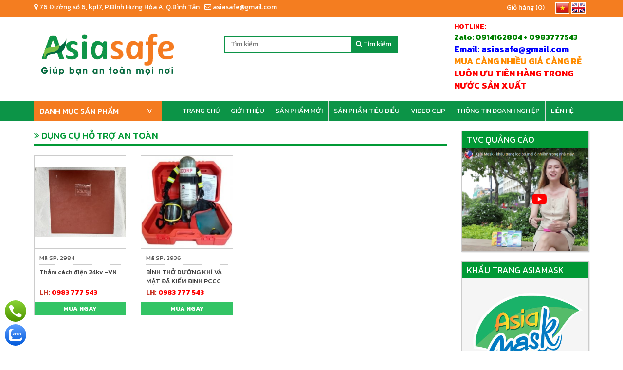

--- FILE ---
content_type: text/html
request_url: https://asiasafevn.com/the-loai/dung-cu-ho-tro-an-toan.html
body_size: 22668
content:
<!DOCTYPE html><html lang="vi"><head><meta charset="utf-8"><base href="https://asiasafevn.com/" /><meta http-equiv="Content-Type" content="text/html; charset=utf-8" /><meta http-equiv="X-UA-Compatible" content="IE=edge"><meta name="viewport" content="width=device-width, initial-scale=1"><meta name="google-site-verification" content="LD8GY-R1BUPkQugjI1q4dQW3TsWdcRG5x00nyff1ut8" /><meta name="ICBM" content="10.852509;106.652088" /><meta name="geo.position" content="10.852509;106.652088" /><meta name="geo.placename" content="Viet Nam, Ho Chi Minh, Sai Gon" /><meta name="geo.region" content="VN - Hồ Chí Minh" /><meta name="author" content="Thiết kế web Trần Ánh" /><meta name="generator" content="Thiết kế web Trần Ánh" /><meta name="DC.Publisher" content="Trần Ánh IT" /><link rel="stylesheet" type="text/css" href="https://asiasafevn.com/media/slick/slick.css" /><link rel="stylesheet" type="text/css" href="https://asiasafevn.com/media/slick/slick-theme.css" /><link rel="stylesheet" type="text/css" href="/themes/trananh/assets/js/mmenu/slicknav.css" /><link rel="stylesheet" type="text/css" href="/assets/a698c282/ohsnap.css" /><link rel="stylesheet" type="text/css" href="/assets/80749af4/Loading.css" /><link rel="stylesheet" type="text/css" href="/assets/ea92b317/animate.min.css" /><style type="text/css"> .scrollToTop{width: 38px;height: 39px;text-align: center;text-decoration: none;position: fixed;bottom: 150px;right: 10px;display: none;background: url("/assets/e0bf40a2/arrow_up.png")no-repeat;text-indent:-9999em;}.scrollToTop:hover{text-decoration:none;</style><style type="text/css"> .fast{-vendor-animation-duration: 1s;-vendor-animation-delay: 0s;}.slow{-vendor-animation-duration: 3s;-vendor-animation-delay: 1s;}.reallyslow{-vendor-animation-duration: 6s;-vendor-animation-delay: 3s;}</style><script type="text/javascript" src="/assets/1067fcbe/jquery.js"></script><script type="text/javascript" src="/assets/1067fcbe/jquery.ba-bbq.js"></script><script type="text/javascript" src="/themes/trananh/assets/js/script.js"></script><script type="text/javascript" src="/themes/trananh/assets/bootstrap/js/bootstrap.min.js"></script><script type="text/javascript" src="/assets/a698c282/ohsnap.min.js"></script><script type="text/javascript" src="/assets/80749af4/Loading.js"></script><script type="text/javascript" src="/assets/ea92b317/jquery.aniview.min.js"></script><title>DỤNG CỤ HỖ TRỢ AN TOÀN</title><link rel="preconnect" href="https://fonts.googleapis.com"><link rel="preconnect" href="https://fonts.gstatic.com" crossorigin><link href="https://fonts.googleapis.com/css2?family=Kanit:ital,wght@0,100;0,200;0,300;0,400;0,500;0,600;0,700;0,800;0,900;1,100;1,200;1,300;1,400;1,500;1,600;1,700;1,800;1,900&display=swap" rel="stylesheet"><link type="image/x-icon" rel="shortcut icon" href="media/favicon/favicon.ico"/><link rel="apple-touch-icon" href="media/favicon/apple-touch-icon.png" /><link rel="apple-touch-icon" sizes="57x57" href="media/favicon/apple-touch-icon-57x57-precomposed.png" /><link rel="apple-touch-icon" sizes="72x72" href="media/favicon/apple-touch-icon-72x72-precomposed.png" /><link rel="apple-touch-icon" sizes="76x76" href="media/favicon/apple-touch-icon-76x76-precomposed.png" /><link rel="apple-touch-icon" sizes="114x114" href="media/favicon/apple-touch-icon-114x114-precomposed.png" /><link rel="apple-touch-icon" sizes="120x120" href="media/favicon/apple-touch-icon-120x120-precomposed.png" /><link rel="apple-touch-icon" sizes="144x144" href="media/favicon/apple-touch-icon-144x144-precomposed.png" /><link rel="apple-touch-icon" sizes="152x152" href="media/favicon/apple-touch-icon-152x152-precomposed.png" /><link rel="stylesheet" type="text/css" href="/themes/trananh/assets/bootstrap/css/bootstrap.min.css" /><link href="/themes/trananh/assets/font-awesome/css/font-awesome.min.css" rel="stylesheet"><link rel="stylesheet" type="text/css" href="/themes/trananh/assets/css/main.css?v=3.5" /><script async src="https://www.googletagmanager.com/gtag/js?id=AW-756334438"></script><script>window.dataLayer=window.dataLayer || [];function gtag(){dataLayer.push(arguments);}gtag('js', new Date());gtag('config', 'AW-756334438');</script></head><body id="shopproduct" class="categoryalias"><div id="headertop" class="htopbar"><div class="container"><div class="row"><div class="col-xs-12"><div class="pull-left"><ul class="list-inline"><li><span><i class="fa fa-map-marker"></i> 76 Đường số 6, kp17, P.Bình Hưng Hòa A, Q.Bình Tân</span></li><li><span><a href="mailto:asiasafe@gmail.com"><i class="fa fa-envelope-o"></i> asiasafe@gmail.com</a></span></li></ul></div><div class="pull-right"><ul class="list-inline"><li><div class="module  notitle" id="yw12"><div class="module-content"><div class="nav-cart-top"><a class="_cart" href="https://asiasafevn.com/shoporder/carts.html" rel="nofollow" title="Xem giỏ hàng"><span class="hd-cart-text">Giỏ hàng <span class="circle">(0)</span> </span></a></div> </div></div>                            </li><li></li><li><div class="module  notitle" id="yw13"><div class="module-content"><div class="wdget-language-bx"><a href="https://asiasafevn.com/the-loai/dung-cu-ho-tro-an-toan.html?lang=vi" title="Tiếng Việt" class="lang__link"><img src="media/flag/vi.png" alt="Tiếng Việt" class="_img" /></a><a href="https://asiasafevn.com/the-loai/dung-cu-ho-tro-an-toan.html?lang=en" title="English" class="lang__link"><img src="media/flag/en.png" alt="English" class="_img" /></a></div></div></div>                            </li></ul></div></div></div></div></div><header id="header"><div class="header-inner"><div class="container"><div class="row"><div id="htop1" class="col-md-4 col-sm-4 col-xs-12"><h1 id="logoh1"><a href="https://asiasafevn.com" title="Thiết Bị Bảo Hộ Lao Động - AsiaSafe"><img src="/themes/trananh/assets/images/logo_vi.png" alt="Thiết Bị Bảo Hộ Lao Động - AsiaSafe" /></a></h1></div><div id="htop2" class="col-md-5 col-sm-4 col-xs-12"><div class="wdget-top-search"><div class="module  notitle" id="yw14"><div class="module-content"><form action="/shopproduct/search.html" method="get"><div class="form-search"><div class="_inner"><input type="text" name="q" value="" placeholder="Tìm kiếm" class="input_search" required /><button type="submit" class="btnsearch"><i class="fa fa-search"></i> <span class="_text">Tìm kiếm</span></button></div></div></form></div></div>                        </div></div><div id="htop3" class="col-md-3 col-sm-4 col-xs-12"><div class="wdget-top-hotline"><div class="module  notitle" id="yw15"><div class="module-content"><p><font color="#ff0000"><b>HOTLINE:</b></font></p></div></div><div class="module  notitle" id="yw17"><div class="module-content"><p><b style="font-size: 16px; color: rgb(0, 128, 0);">Zalo:&nbsp;</b><b style="font-size: 16px; color: rgb(0, 128, 0);">0914162804 +&nbsp;0983777543</b></p><p><b style="font-size: 18px; color: rgb(0, 0, 255);">Email: asiasafe@gmail.com</b></p><p><font color="#ff8c00"><span style="font-size: 18px;"><b>MUA C&Agrave;NG NHIỀU GI&Aacute; C&Agrave;NG RẺ</b></span></font></p><p><span style="color:#FF0000;"><span style="font-size: 18px;"><b>LU&Ocirc;N ƯU TI&Ecirc;N H&Agrave;NG TRONG NƯỚC SẢN XUẤT</b></span></span></p><p>&nbsp;</p></div></div>                        </div></div></div></div></div></header><div id="nav-menu"><div class="widget-mainmenu"><div class="container"><div class="row"><div class="col-sm-3 col-xs-6 nopadding"><div class="visible-sm visible-xs" id="mncatmobile"></div><div class="menucategoryp"><div class="module " id="yw18"><div class="module-decoration"><div class="module-title"><h3><span>Danh mục sản phẩm</span></h3></div></div><div class="module-content"><div class="listmenucateogry"><div class="mndropdown"><ul class="menubrandsub"><li class="mncatitem licatitem_110 "><a class="pcatitem_110" href="https://asiasafevn.com/the-loai/khau-trang-than-hoat-tinh-asiamask.html" title="KHẨU TRANG THAN, SỢI HOẠT TÍNH ASIA MASK"><i></i> KHẨU TRANG THAN, SỢI HOẠT TÍNH ASIA MASK</a></li><li class="mncatitem licatitem_200 "><a class="pcatitem_200" href="https://asiasafevn.com/the-loai/khau-trang-than-hoat-tinh-5-lop-life-mask-asiasafe.html" title="KHẨU TRANG THAN HOẠT TÍNH LIFE MASK 5 LỚP"><i></i> KHẨU TRANG THAN HOẠT TÍNH LIFE MASK 5 LỚP</a></li><li class="mncatitem licatitem_2 multicolumns"><a class="pcatitem_2" href="https://asiasafevn.com/the-loai/trang-bi-bao-ve-ca-nhan.html" title="TRANG BỊ BẢO VỆ CÁ NHÂN"><i></i> TRANG BỊ BẢO VỆ CÁ NHÂN</a><div id="mnwcate_2" class="submenu-wrapper"><div class="menusub_in"><ul class="submenu"><li><a class="pcatitem_sup_3" href="https://asiasafevn.com/the-loai/bao-ve-mat-mat.html" title="Bảo vệ mắt-mặt"><span>Bảo vệ mắt-mặt</span></a><ul class="menusub3"><li class="mnsub3_item"><a class="pcatitem_sup_4" href="https://asiasafevn.com/the-loai/kinh-kieu-gong.html" title=" Kính kiểu gọng"> Kính kiểu gọng</a></li><li class="mnsub3_item"><a class="pcatitem_sup_5" href="https://asiasafevn.com/the-loai/kinh-kieu-kin.html" title=" Kính kiểu kín"> Kính kiểu kín</a></li><li class="mnsub3_item"><a class="pcatitem_sup_6" href="https://asiasafevn.com/the-loai/tam-kinh-che-mat.html" title=" Tấm kính che mặt"> Tấm kính che mặt</a></li><li class="mnsub3_item"><a class="pcatitem_sup_7" href="https://asiasafevn.com/the-loai/mat-na-han.html" title="Mặt nạ hàn">Mặt nạ hàn</a></li><li class="mnsub3_item"><a class="pcatitem_sup_8" href="https://asiasafevn.com/the-loai/bao-ve-mat-mat-khac.html" title="Bảo vệ mắt-mặt khác">Bảo vệ mắt-mặt khác</a></li><li class="mnsub3_item"><a class="pcatitem_sup_9" href="https://asiasafevn.com/the-loai/bon-rua-mat-khan-cap.html" title="Bồn rửa mắt khẩn cấp">Bồn rửa mắt khẩn cấp</a></li></ul></li><li><a class="pcatitem_sup_10" href="https://asiasafevn.com/the-loai/bao-ve-dau.html" title="Bảo vệ đầu"><span>Bảo vệ đầu</span></a><ul class="menusub3"><li class="mnsub3_item"><a class="pcatitem_sup_11" href="https://asiasafevn.com/the-loai/non-bhld.html" title=" Nón BHLĐ"> Nón BHLĐ</a></li><li class="mnsub3_item"><a class="pcatitem_sup_12" href="https://asiasafevn.com/the-loai/non-vai.html" title="Nón vải">Nón vải</a></li><li class="mnsub3_item"><a class="pcatitem_sup_13" href="https://asiasafevn.com/the-loai/bao-ve-dau-ket-hop.html" title=" Bảo vệ đầu kết hợp"> Bảo vệ đầu kết hợp</a></li><li class="mnsub3_item"><a class="pcatitem_sup_14" href="https://asiasafevn.com/the-loai/non-bao-hiem.html" title="Nón bảo hiểm">Nón bảo hiểm</a></li></ul></li><li><a class="pcatitem_sup_15" href="https://asiasafevn.com/the-loai/bao-ve-thinh-giac.html" title="Bảo vệ thính giác"><span>Bảo vệ thính giác</span></a><ul class="menusub3"><li class="mnsub3_item"><a class="pcatitem_sup_16" href="https://asiasafevn.com/the-loai/nut-tai.html" title="Nút tai">Nút tai</a></li><li class="mnsub3_item"><a class="pcatitem_sup_17" href="https://asiasafevn.com/the-loai/bit-tai-chong-on.html" title="Bịt tai chống ồn">Bịt tai chống ồn</a></li><li class="mnsub3_item"><a class="pcatitem_sup_18" href="https://asiasafevn.com/the-loai/chong-on-ket-hop.html" title="Chống ồn kết hợp">Chống ồn kết hợp</a></li><li class="mnsub3_item"><a class="pcatitem_sup_19" href="https://asiasafevn.com/the-loai/bit-tai-dien.html" title="Bịt tai điện">Bịt tai điện</a></li></ul></li><li><a class="pcatitem_sup_20" href="https://asiasafevn.com/the-loai/bao-ve-ho-hap.html" title="Bảo vệ hô hấp"><span>Bảo vệ hô hấp</span></a><ul class="menusub3"><li class="mnsub3_item"><a class="pcatitem_sup_21" href="https://asiasafevn.com/the-loai/khau-trang.html" title="Khẩu trang">Khẩu trang</a></li><li class="mnsub3_item"><a class="pcatitem_sup_22" href="https://asiasafevn.com/the-loai/ban-mat-na-loc-doc.html" title=" Bán mặt nạ lọc độc"> Bán mặt nạ lọc độc</a></li><li class="mnsub3_item"><a class="pcatitem_sup_23" href="https://asiasafevn.com/the-loai/ban-mat-na-loc-bui.html" title="Bán mặt nạ lọc bụi">Bán mặt nạ lọc bụi</a></li><li class="mnsub3_item"><a class="pcatitem_sup_24" href="https://asiasafevn.com/the-loai/mat-na-toan-phan.html" title="Mặt nạ toàn phần">Mặt nạ toàn phần</a></li><li class="mnsub3_item"><a class="pcatitem_sup_25" href="https://asiasafevn.com/the-loai/hop-loc-binh-loc.html" title="Hộp lọc-Bình lọc">Hộp lọc-Bình lọc</a></li><li class="mnsub3_item"><a class="pcatitem_sup_195" href="https://asiasafevn.com/the-loai/khau-trang-vai-khang-khuan.html" title="Khẩu trang vải kháng khuẩn">Khẩu trang vải kháng khuẩn</a></li><li class="mnsub3_item"><a class="pcatitem_sup_196" href="https://asiasafevn.com/the-loai/khau-trang-than-hoat-tinh-5-lop-life-mask.html" title="Khẩu trang than hoạt tính 5 lớp Life Mask">Khẩu trang than hoạt tính 5 lớp Life Mask</a></li></ul></li><li><a class="pcatitem_sup_26" href="https://asiasafevn.com/the-loai/bao-ve-tay-va-canh-tay.html" title="Bảo vệ tay và cánh tay"><span>Bảo vệ tay và cánh tay</span></a><ul class="menusub3"><li class="mnsub3_item"><a class="pcatitem_sup_27" href="https://asiasafevn.com/the-loai/gang-tay-soi.html" title="Găng tay sợi">Găng tay sợi</a></li><li class="mnsub3_item"><a class="pcatitem_sup_28" href="https://asiasafevn.com/the-loai/gang-tay-vai.html" title="Găng tay vải">Găng tay vải</a></li><li class="mnsub3_item"><a class="pcatitem_sup_29" href="https://asiasafevn.com/the-loai/gang-tay-da-han.html" title="Găng tay da hàn">Găng tay da hàn</a></li><li class="mnsub3_item"><a class="pcatitem_sup_30" href="https://asiasafevn.com/the-loai/gang-tay-cao-su-gia-dung.html" title="Găng tay cao su gia dụng">Găng tay cao su gia dụng</a></li><li class="mnsub3_item"><a class="pcatitem_sup_31" href="https://asiasafevn.com/the-loai/gang-chong-hoa-chatdau.html" title="Găng chống hóa chất,dầu...">Găng chống hóa chất,dầu...</a></li><li class="mnsub3_item"><a class="pcatitem_sup_32" href="https://asiasafevn.com/the-loai/gang-tay-chong-nongchay-cat.html" title="Găng tay chống nóng,cháy, cắt">Găng tay chống nóng,cháy, cắt</a></li><li class="mnsub3_item"><a class="pcatitem_sup_33" href="https://asiasafevn.com/the-loai/ong-tay.html" title=" Ống tay"> Ống tay</a></li><li class="mnsub3_item"><a class="pcatitem_sup_34" href="https://asiasafevn.com/the-loai/gang-tay-cao-su-y-te.html" title="Găng tay y tế-nitrile">Găng tay y tế-nitrile</a></li></ul></li><li><a class="pcatitem_sup_35" href="https://asiasafevn.com/the-loai/bao-ve-chan-va-ong-chan.html" title="Bảo vệ chân và ống chân"><span>Bảo vệ chân và ống chân</span></a><ul class="menusub3"><li class="mnsub3_item"><a class="pcatitem_sup_36" href="https://asiasafevn.com/the-loai/giay-da-mui-sat-bhld.html" title="Giày da mũi sắt BHLĐ">Giày da mũi sắt BHLĐ</a></li><li class="mnsub3_item"><a class="pcatitem_sup_37" href="https://asiasafevn.com/the-loai/giay-dep-vai-nhua.html" title="Giày, dép vải, nhựa ">Giày, dép vải, nhựa </a></li><li class="mnsub3_item"><a class="pcatitem_sup_38" href="https://asiasafevn.com/the-loai/ung-chong-nuoc.html" title=" Ủng chống nước"> Ủng chống nước</a></li><li class="mnsub3_item"><a class="pcatitem_sup_39" href="https://asiasafevn.com/the-loai/ung-chong-dau-hoa-chat.html" title="Ủng chống dầu-hóa chất">Ủng chống dầu-hóa chất</a></li><li class="mnsub3_item"><a class="pcatitem_sup_40" href="https://asiasafevn.com/the-loai/ung-cach-dien-ha-trung-the.html" title="Ủng cách điện hạ - trung thế">Ủng cách điện hạ - trung thế</a></li><li class="mnsub3_item"><a class="pcatitem_sup_41" href="https://asiasafevn.com/the-loai/giay-da-van-phong.html" title="Giày da văn phòng">Giày da văn phòng</a></li><li class="mnsub3_item"><a class="pcatitem_sup_42" href="https://asiasafevn.com/the-loai/giay-dep-eva-xop-sieu-nhe.html" title="Giày, dép EVA ( xốp, siêu nhẹ)">Giày, dép EVA ( xốp, siêu nhẹ)</a></li><li class="mnsub3_item"><a class="pcatitem_sup_43" href="https://asiasafevn.com/the-loai/ung-bao-ho.html" title="Ủng Bảo Hộ">Ủng Bảo Hộ</a></li><li class="mnsub3_item"><a class="pcatitem_sup_44" href="https://asiasafevn.com/the-loai/giay-bao-ho.html" title="Giày Bảo Hộ">Giày Bảo Hộ</a></li><li class="mnsub3_item"><a class="pcatitem_sup_45" href="https://asiasafevn.com/the-loai/bao-ve-khop-xuong.html" title="Bảo vệ khớp xương">Bảo vệ khớp xương</a></li></ul></li><li><a class="pcatitem_sup_46" href="https://asiasafevn.com/the-loai/bao-ve-than-the.html" title="Bảo vệ thân thể"><span>Bảo vệ thân thể</span></a><ul class="menusub3"><li class="mnsub3_item"><a class="pcatitem_sup_47" href="https://asiasafevn.com/the-loai/quan-ao-cong-nhan.html" title="Quần áo công nhân">Quần áo công nhân</a></li><li class="mnsub3_item"><a class="pcatitem_sup_48" href="https://asiasafevn.com/the-loai/quan-ao-van-phong.html" title="Quần áo văn phòng">Quần áo văn phòng</a></li><li class="mnsub3_item"><a class="pcatitem_sup_49" href="https://asiasafevn.com/the-loai/quan-ao-di-mua.html" title=" Quần áo đi mưa"> Quần áo đi mưa</a></li><li class="mnsub3_item"><a class="pcatitem_sup_50" href="https://asiasafevn.com/the-loai/tap-de-yem.html" title="Tạp dề, yếm">Tạp dề, yếm</a></li><li class="mnsub3_item"><a class="pcatitem_sup_51" href="https://asiasafevn.com/the-loai/ao-phan-quang-ao-phao.html" title="Áo phản quang-áo phao">Áo phản quang-áo phao</a></li></ul></li><li><a class="pcatitem_sup_52" href="https://asiasafevn.com/the-loai/bo-quan-ao-chuyen-dung.html" title="Bộ quần áo chuyên dụng"><span>Bộ quần áo chuyên dụng</span></a></li><li><a class="pcatitem_sup_53" href="https://asiasafevn.com/the-loai/phuong-tien-chong-nga-cao.html" title="Phương tiện chống ngã cao"><span>Phương tiện chống ngã cao</span></a><ul class="menusub3"><li class="mnsub3_item"><a class="pcatitem_sup_54" href="https://asiasafevn.com/the-loai/bo-dem-ho-tro.html" title="Bộ Đệm Hỗ Trợ">Bộ Đệm Hỗ Trợ</a></li><li class="mnsub3_item"><a class="pcatitem_sup_55" href="https://asiasafevn.com/the-loai/thang-luoi-bao-ve.html" title="Thang - lưới bảo vệ">Thang - lưới bảo vệ</a></li><li class="mnsub3_item"><a class="pcatitem_sup_56" href="https://asiasafevn.com/the-loai/day-dai-an-toan-toan-than.html" title="Dây đai an toàn toàn thân">Dây đai an toàn toàn thân</a></li><li class="mnsub3_item"><a class="pcatitem_sup_57" href="https://asiasafevn.com/the-loai/day-dai-lung-an-toan.html" title="Dây đai lưng an toàn">Dây đai lưng an toàn</a></li><li class="mnsub3_item"><a class="pcatitem_sup_58" href="https://asiasafevn.com/the-loai/day-dai-giam-soc.html" title="Dây đai giảm sốc">Dây đai giảm sốc</a></li><li class="mnsub3_item"><a class="pcatitem_sup_59" href="https://asiasafevn.com/the-loai/thoat-hiem-nha-cao-tang.html" title="Thoát hiểm nhà cao tầng">Thoát hiểm nhà cao tầng</a></li></ul></li><li><a class="pcatitem_sup_60" href="https://asiasafevn.com/the-loai/an-toan-nganh-dien.html" title="An toàn ngành điện"><span>An toàn ngành điện</span></a></li><li><a class="pcatitem_sup_61" href="https://asiasafevn.com/the-loai/phong-chay-chua-chay.html" title="Phòng cháy chữa cháy"><span>Phòng cháy chữa cháy</span></a><ul class="menusub3"><li class="mnsub3_item"><a class="pcatitem_sup_193" href="https://asiasafevn.com/the-loai/vai-chong-chay.html" title="Vải chống cháy">Vải chống cháy</a></li></ul></li><li><a class="pcatitem_sup_62" href="https://asiasafevn.com/the-loai/phuong-tien-bao-ve-khac.html" title="Phương tiện bảo vệ khác"><span>Phương tiện bảo vệ khác</span></a></li><li><a class="pcatitem_sup_63" href="https://asiasafevn.com/the-loai/san-pham-khac.html" title="Sản phẩm khác"><span>Sản phẩm khác</span></a><ul class="menusub3"><li class="mnsub3_item"><a class="pcatitem_sup_146" href="https://asiasafevn.com/the-loai/thiet-bi-lan.html" title="Thiết bị lặn">Thiết bị lặn</a></li></ul></li><li><a class="pcatitem_sup_64" href="https://asiasafevn.com/the-loai/trang-bi-phong-sach.html" title="Trang bị phòng sạch"><span>Trang bị phòng sạch</span></a></li><li><a class="pcatitem_sup_65" href="https://asiasafevn.com/the-loai/canh-bao-an-toan.html" title="Cảnh báo an toàn"><span>Cảnh báo an toàn</span></a><ul class="menusub3"><li class="mnsub3_item"><a class="pcatitem_sup_66" href="https://asiasafevn.com/the-loai/cuon-rao-canh-bao.html" title="Cuộn rào cảnh báo">Cuộn rào cảnh báo</a></li><li class="mnsub3_item"><a class="pcatitem_sup_67" href="https://asiasafevn.com/the-loai/bien-canh-bao.html" title="Biển cảnh báo">Biển cảnh báo</a></li><li class="mnsub3_item"><a class="pcatitem_sup_68" href="https://asiasafevn.com/the-loai/cot-canh-bao.html" title="Cột cảnh báo">Cột cảnh báo</a></li></ul></li><li><a class="pcatitem_sup_69" href="https://asiasafevn.com/the-loai/dung-cu-cuu-sinh.html" title="Dụng cụ cứu sinh"><span>Dụng cụ cứu sinh</span></a></li><li><a class="pcatitem_sup_70" href="https://asiasafevn.com/the-loai/thi-cong-cong-truong.html" title="Thi công công trường"><span>Thi công công trường</span></a></li><li><a class="pcatitem_sup_71" href="https://asiasafevn.com/the-loai/thiet-bi-do-kiem-tra.html" title="Thiết bị đo - kiểm tra"><span>Thiết bị đo - kiểm tra</span></a></li><li><a class="pcatitem_sup_72" href="https://asiasafevn.com/the-loai/bao-ve-khop-xuong.html" title="Bảo vệ khớp xương"><span>Bảo vệ khớp xương</span></a></li><li><a class="pcatitem_sup_108" href="https://asiasafevn.com/the-loai/trang-bi-cong-truong.html" title="Trang bị công trường"><span>Trang bị công trường</span></a></li></ul></div><div class="clearfix"></div></div></li><li class="mncatitem licatitem_73 multicolumns"><a class="pcatitem_73" href="https://asiasafevn.com/the-loai/phuc-vu-cho-san-xuat.html" title="PHỤC VỤ SẢN XUẤT"><i></i> PHỤC VỤ SẢN XUẤT</a><div id="mnwcate_73" class="submenu-wrapper"><div class="menusub_in"><ul class="submenu"><li><a class="pcatitem_sup_74" href="https://asiasafevn.com/the-loai/ve-sinh-cong-nghiep.html" title="Vệ sinh công nghiệp"><span>Vệ sinh công nghiệp</span></a></li><li><a class="pcatitem_sup_75" href="https://asiasafevn.com/the-loai/quat-cong-nghiep.html" title="Quạt công nghiệp"><span>Quạt công nghiệp</span></a></li><li><a class="pcatitem_sup_76" href="https://asiasafevn.com/the-loai/thiet-bi-phuc-vu-hau-can.html" title="Thiết bị phục vụ hậu cần "><span>Thiết bị phục vụ hậu cần </span></a></li><li><a class="pcatitem_sup_77" href="https://asiasafevn.com/the-loai/phu-kien-dong-goi.html" title="Phụ kiện đóng gói"><span>Phụ kiện đóng gói</span></a></li><li><a class="pcatitem_sup_79" href="https://asiasafevn.com/the-loai/kinh-doanh-may-det-gang-tay.html" title="Kinh doanh máy dệt găng tay"><span>Kinh doanh máy dệt găng tay</span></a></li><li><a class="pcatitem_sup_109" href="https://asiasafevn.com/the-loai/xe-day-trong-co-quan.html" title="Xe đẩy trong cơ quan"><span>Xe đẩy trong cơ quan</span></a></li><li><a class="pcatitem_sup_112" href="https://asiasafevn.com/the-loai/bien-bao-an-toan.html" title="Biển báo trong nhà máy"><span>Biển báo trong nhà máy</span></a><ul class="menusub3"><li class="mnsub3_item"><a class="pcatitem_sup_150" href="https://asiasafevn.com/the-loai/bien-bao-pccc.html" title="Biển báo PCCC">Biển báo PCCC</a></li><li class="mnsub3_item"><a class="pcatitem_sup_151" href="https://asiasafevn.com/the-loai/bien-bao-qui-dinh-atld.html" title="Biển báo qui định ATLĐ">Biển báo qui định ATLĐ</a></li><li class="mnsub3_item"><a class="pcatitem_sup_152" href="https://asiasafevn.com/the-loai/bien-cam.html" title="Biển cấm">Biển cấm</a></li><li class="mnsub3_item"><a class="pcatitem_sup_153" href="https://asiasafevn.com/the-loai/bien-canh-bao.html" title="Biển cảnh báo">Biển cảnh báo</a></li><li class="mnsub3_item"><a class="pcatitem_sup_154" href="https://asiasafevn.com/the-loai/bien-bao-da-quang.html" title="Biển báo dạ quang">Biển báo dạ quang</a></li><li class="mnsub3_item"><a class="pcatitem_sup_155" href="https://asiasafevn.com/the-loai/bien-bao-phan-quang.html" title="Biển báo phản quang">Biển báo phản quang</a></li><li class="mnsub3_item"><a class="pcatitem_sup_156" href="https://asiasafevn.com/the-loai/chi-dan-tren-nen.html" title="Chỉ dẫn trên nền">Chỉ dẫn trên nền</a></li><li class="mnsub3_item"><a class="pcatitem_sup_157" href="https://asiasafevn.com/the-loai/bien-tu-tinh.html" title="Biển từ tính">Biển từ tính</a></li><li class="mnsub3_item"><a class="pcatitem_sup_158" href="https://asiasafevn.com/the-loai/bien-bao-chu-a.html" title="Biển báo chữ A">Biển báo chữ A</a></li></ul></li><li><a class="pcatitem_sup_116" href="https://asiasafevn.com/the-loai/dung-cu-do-kiem-tra.html" title="Dụng cụ đo kiểm tra"><span>Dụng cụ đo kiểm tra</span></a></li><li><a class="pcatitem_sup_117" href="https://asiasafevn.com/the-loai/dung-cu-do-luong.html" title="Dụng cụ đo lường"><span>Dụng cụ đo lường</span></a></li><li><a class="pcatitem_sup_202" href="https://asiasafevn.com/the-loai/thu-mua-phe-lieu-bao-ve-moi-truong.html" title="Thu mua phế liệu bảo vệ môi trường"><span>Thu mua phế liệu bảo vệ môi trường</span></a></li><li><a class="pcatitem_sup_212" href="https://asiasafevn.com/the-loai/bec-nong-nghiep.html" title="Thiết bị tưới nông nghiệp"><span>Thiết bị tưới nông nghiệp</span></a></li><li><a class="pcatitem_sup_221" href="https://asiasafevn.com/the-loai/vat-tu-nha-may.html" title="Vật tư nhà máy"><span>Vật tư nhà máy</span></a></li></ul></div><div class="clearfix"></div></div></li><li class="mncatitem licatitem_80 multicolumns"><a class="pcatitem_80" href="https://asiasafevn.com/the-loai/mat-hang-cty-san-xuat.html" title="SẢN PHẨM DOANH NGHIỆP"><i></i> SẢN PHẨM DOANH NGHIỆP</a><div id="mnwcate_80" class="submenu-wrapper"><div class="menusub_in"><ul class="submenu"><li><a class="pcatitem_sup_81" href="https://asiasafevn.com/the-loai/gang-tay-soi-may-dien-tu-han-quoc.html" title="Găng tay sợi len"><span>Găng tay sợi len</span></a><ul class="menusub3"><li class="mnsub3_item"><a class="pcatitem_sup_82" href="https://asiasafevn.com/the-loai/gang-tay-soi-tokim-7.html" title=" Găng tay sợi to(kim 7)"> Găng tay sợi to(kim 7)</a></li><li class="mnsub3_item"><a class="pcatitem_sup_83" href="https://asiasafevn.com/the-loai/gang-tay-soi-min-kim-10.html" title=" Găng tay sợi mịn (Kim 10)"> Găng tay sợi mịn (Kim 10)</a></li><li class="mnsub3_item"><a class="pcatitem_sup_84" href="https://asiasafevn.com/the-loai/gang-tay-soi-cham-hat-cao-su-pvc.html" title=" Găng tay sợi chấm hạt cao su - PVC"> Găng tay sợi chấm hạt cao su - PVC</a></li><li class="mnsub3_item"><a class="pcatitem_sup_85" href="https://asiasafevn.com/the-loai/gang-tay-soi-phu-lop-cao-su.html" title=" Găng tay sợi phủ lớp cao su"> Găng tay sợi phủ lớp cao su</a></li></ul></li><li><a class="pcatitem_sup_86" href="https://asiasafevn.com/the-loai/bao-ho-lam-tu-da-bo.html" title="Bảo hộ làm từ da bò"><span>Bảo hộ làm từ da bò</span></a></li><li><a class="pcatitem_sup_87" href="https://asiasafevn.com/the-loai/gang-tay-vai-dien-tu.html" title="Găng tay vải điện tử"><span>Găng tay vải điện tử</span></a></li><li><a class="pcatitem_sup_89" href="https://asiasafevn.com/the-loai/khau-trang-than-ht-asiamask.html" title="Khẩu trang N95 than hoạt tính AsiaMask"><span>Khẩu trang N95 than hoạt tính AsiaMask</span></a></li><li><a class="pcatitem_sup_197" href="https://asiasafevn.com/the-loai/khau-trang-than-hoat-tinh-5-lop-life-mask.html" title="Khẩu trang than hoạt tính 5 lớp Life Mask"><span>Khẩu trang than hoạt tính 5 lớp Life Mask</span></a></li></ul></div><div class="clearfix"></div></div></li><li class="mncatitem licatitem_90 multicolumns"><a class="pcatitem_90" href="https://asiasafevn.com/the-loai/may-mac-dong-phuc-asa.html" title="ĐỒNG PHỤC NHÂN VIÊN"><i></i> ĐỒNG PHỤC NHÂN VIÊN</a><div id="mnwcate_90" class="submenu-wrapper"><div class="menusub_in"><ul class="submenu"><li><a class="pcatitem_sup_92" href="https://asiasafevn.com/the-loai/dong-phuc-y-te-ths.html" title="Đồng phục ý tế-ths"><span>Đồng phục ý tế-ths</span></a></li><li><a class="pcatitem_sup_93" href="https://asiasafevn.com/the-loai/quan-ao-van-phong.html" title="Quần áo văn phòng"><span>Quần áo văn phòng</span></a></li><li><a class="pcatitem_sup_94" href="https://asiasafevn.com/the-loai/dong-phuc-nha-hang-khach-san.html" title="Đồng phục  nhà hàng khách sạn"><span>Đồng phục  nhà hàng khách sạn</span></a></li><li><a class="pcatitem_sup_95" href="https://asiasafevn.com/the-loai/non-yem-ong-tay.html" title="Nón, yếm, ông tay"><span>Nón, yếm, ông tay</span></a></li><li><a class="pcatitem_sup_96" href="https://asiasafevn.com/the-loai/quan-ao-bao-ve.html" title="Quần áo bảo vệ"><span>Quần áo bảo vệ</span></a></li><li><a class="pcatitem_sup_97" href="https://asiasafevn.com/the-loai/ao-thun-nhan-vien.html" title="Aó thun nhân viên"><span>Aó thun nhân viên</span></a></li><li><a class="pcatitem_sup_91" href="https://asiasafevn.com/the-loai/quan-ao-bao-ho-lao-dong.html" title="Quần áo bảo hộ lao động"><span>Quần áo bảo hộ lao động</span></a></li></ul></div><div class="clearfix"></div></div></li><li class="mncatitem licatitem_105 multicolumns"><a class="pcatitem_105" href="https://asiasafevn.com/the-loai/qua-tang-doanh-nghiep.html" title="QUÀ TẶNG QUẢNG CÁO KHUYẾN MÃI"><i></i> QUÀ TẶNG QUẢNG CÁO KHUYẾN MÃI</a><div id="mnwcate_105" class="submenu-wrapper"><div class="menusub_in"><ul class="submenu"><li><a class="pcatitem_sup_106" href="https://asiasafevn.com/the-loai/qua-tang-tri-an.html" title="Quà tặng tri ân"><span>Quà tặng tri ân</span></a></li><li><a class="pcatitem_sup_107" href="https://asiasafevn.com/the-loai/qua-tang-quang-cao.html" title="Quà tặng quảng cáo"><span>Quà tặng quảng cáo</span></a></li><li><a class="pcatitem_sup_134" href="https://asiasafevn.com/the-loai/ba-lo-tui-xach.html" title="Ba lô, túi xách logo"><span>Ba lô, túi xách logo</span></a></li><li><a class="pcatitem_sup_135" href="https://asiasafevn.com/the-loai/ao-thun-logo.html" title="Áo thun logo"><span>Áo thun logo</span></a></li><li><a class="pcatitem_sup_136" href="https://asiasafevn.com/the-loai/non-vai-kaki-tai-beo-non-ket-logo.html" title="Nón vải kaki (tai bèo, nón kết) logo"><span>Nón vải kaki (tai bèo, nón kết) logo</span></a></li><li><a class="pcatitem_sup_137" href="https://asiasafevn.com/the-loai/qua-tang-suc-khoe-an-toan-in-logo.html" title="Quà tặng sức khỏe an toàn in logo"><span>Quà tặng sức khỏe an toàn in logo</span></a></li><li><a class="pcatitem_sup_138" href="https://asiasafevn.com/the-loai/qua-tang-khau-trang-asiamask-in-logo.html" title="Quà tặng khẩu trang AsiaMask in logo"><span>Quà tặng khẩu trang AsiaMask in logo</span></a></li><li><a class="pcatitem_sup_147" href="https://asiasafevn.com/the-loai/qua-tang-non-bao-hiem.html" title="Quà tặng nón bảo hiểm "><span>Quà tặng nón bảo hiểm </span></a></li></ul></div><div class="clearfix"></div></div></li><li class="mncatitem licatitem_119 multicolumns"><a class="pcatitem_119" href="https://asiasafevn.com/the-loai/pccc.html" title="PHÒNG CHÁY CHỮA CHÁY CỨU HỘ"><i></i> PHÒNG CHÁY CHỮA CHÁY CỨU HỘ</a><div id="mnwcate_119" class="submenu-wrapper"><div class="menusub_in"><ul class="submenu"><li><a class="pcatitem_sup_120" href="https://asiasafevn.com/the-loai/binh-chua-chay.html" title="Bình chữa cháy"><span>Bình chữa cháy</span></a></li><li><a class="pcatitem_sup_121" href="https://asiasafevn.com/the-loai/dau-phun-spinkler.html" title="Đầu phun Spinkler"><span>Đầu phun Spinkler</span></a></li><li><a class="pcatitem_sup_122" href="https://asiasafevn.com/the-loai/voi-chua-chay.html" title="Vòi chữa cháy"><span>Vòi chữa cháy</span></a></li><li><a class="pcatitem_sup_123" href="https://asiasafevn.com/the-loai/phu-kien-bao-chay-chua-chay.html" title="Phụ kiện báo cháy chữa cháy"><span>Phụ kiện báo cháy chữa cháy</span></a></li><li><a class="pcatitem_sup_124" href="https://asiasafevn.com/the-loai/kim-chong-set.html" title="Kim chống sét"><span>Kim chống sét</span></a></li><li><a class="pcatitem_sup_125" href="https://asiasafevn.com/the-loai/may-bom-chua-chay.html" title="Máy bơm chữa cháy"><span>Máy bơm chữa cháy</span></a></li><li><a class="pcatitem_sup_126" href="https://asiasafevn.com/the-loai/quan-ao-chong-chay.html" title="Quần áo chống cháy"><span>Quần áo chống cháy</span></a></li><li><a class="pcatitem_sup_127" href="https://asiasafevn.com/the-loai/thang-day-inox.html" title="Thang dây inox"><span>Thang dây inox</span></a></li><li><a class="pcatitem_sup_128" href="https://asiasafevn.com/the-loai/den-exit.html" title="Đèn Exit"><span>Đèn Exit</span></a></li><li><a class="pcatitem_sup_129" href="https://asiasafevn.com/the-loai/tru-chua-chay-ngoai-troi.html" title="Trụ chữa cháy ngoài trời"><span>Trụ chữa cháy ngoài trời</span></a></li><li><a class="pcatitem_sup_130" href="https://asiasafevn.com/the-loai/thiet-bi-bao-chay-taiwan-chungmei.html" title="Thiết bị báo cháy Taiwan ChungMei"><span>Thiết bị báo cháy Taiwan ChungMei</span></a></li><li><a class="pcatitem_sup_133" href="https://asiasafevn.com/the-loai/dich-vu-nap-binh-pccc.html" title="Dịch vụ nạp bình pccc"><span>Dịch vụ nạp bình pccc</span></a></li><li><a class="pcatitem_sup_191" href="https://asiasafevn.com/the-loai/trang-bi-pccc-theo-thong-tu-48.html" title="Trang bị pccc theo thông tư 48"><span>Trang bị pccc theo thông tư 48</span></a></li><li><a class="pcatitem_sup_192" href="https://asiasafevn.com/the-loai/dem-cuu-ho.html" title="Đệm cứu hộ"><span>Đệm cứu hộ</span></a></li><li><a class="pcatitem_sup_194" href="https://asiasafevn.com/the-loai/vai-chong-chay.html" title="Vải chống cháy"><span>Vải chống cháy</span></a></li></ul></div><div class="clearfix"></div></div></li><li class="mncatitem licatitem_208 "><a class="pcatitem_208" href="https://asiasafevn.com/the-loai/dung-cu-ho-tro-an-toan.html" title="DỤNG CỤ HỖ TRỢ AN TOÀN"><i></i> DỤNG CỤ HỖ TRỢ AN TOÀN</a></li><li class="mncatitem licatitem_213 multicolumns"><a class="pcatitem_213" href="https://asiasafevn.com/the-loai/vat-tu-ho-tro-cong-nghiep.html" title="VẬT TƯ HỖ TRỢ CÔNG NGHIỆP"><i></i> VẬT TƯ HỖ TRỢ CÔNG NGHIỆP</a><div id="mnwcate_213" class="submenu-wrapper"><div class="menusub_in"><ul class="submenu"><li><a class="pcatitem_sup_214" href="https://asiasafevn.com/the-loai/bang-keo-cong-nghiep.html" title="Băng keo công nghiệp"><span>Băng keo công nghiệp</span></a></li><li><a class="pcatitem_sup_215" href="https://asiasafevn.com/the-loai/hoa-chat.html" title="Hóa chất"><span>Hóa chất</span></a></li></ul></div><div class="clearfix"></div></div></li><li class="mncatitem licatitem_216 "><a class="pcatitem_216" href="https://asiasafevn.com/the-loai/giai-phap-phong-chong-dich.html" title="GIẢI PHÁP PHÒNG CHỐNG DỊCH"><i></i> GIẢI PHÁP PHÒNG CHỐNG DỊCH</a></li><li class="mncatitem licatitem_217 "><a class="pcatitem_217" href="https://asiasafevn.com/the-loai/giai-phap-van-phong.html" title="GIẢI PHÁP VĂN PHÒNG"><i></i> GIẢI PHÁP VĂN PHÒNG</a></li><li class="mncatitem licatitem_218 "><a class="pcatitem_218" href="https://asiasafevn.com/the-loai/dung-cu-dien-dung-cu-cam-tay.html" title="DỤNG CỤ ĐIỆN-DỤNG CỤ CẦM TAY"><i></i> DỤNG CỤ ĐIỆN-DỤNG CỤ CẦM TAY</a></li><li class="mncatitem licatitem_209 "><a class="pcatitem_209" href="https://asiasafevn.com/the-loai/chuong-trinh-khuyen-mai-qui-12024.html" title="CHƯƠNG TRÌNH KHUYẾN MÃI "><i></i> CHƯƠNG TRÌNH KHUYẾN MÃI </a></li></ul></div></div><div style="display:none !important;"><ul id="mnproductcategories"><li class="mncatitem licatitem_110 "><a class="pcatitem_110" href="https://asiasafevn.com/the-loai/khau-trang-than-hoat-tinh-asiamask.html" title="KHẨU TRANG THAN, SỢI HOẠT TÍNH ASIA MASK"><i></i> KHẨU TRANG THAN, SỢI HOẠT TÍNH ASIA MASK</a></li><li class="mncatitem licatitem_200 "><a class="pcatitem_200" href="https://asiasafevn.com/the-loai/khau-trang-than-hoat-tinh-5-lop-life-mask-asiasafe.html" title="KHẨU TRANG THAN HOẠT TÍNH LIFE MASK 5 LỚP"><i></i> KHẨU TRANG THAN HOẠT TÍNH LIFE MASK 5 LỚP</a></li><li class="mncatitem licatitem_2 "><a class="pcatitem_2" href="https://asiasafevn.com/the-loai/trang-bi-bao-ve-ca-nhan.html" title="TRANG BỊ BẢO VỆ CÁ NHÂN"><i></i> TRANG BỊ BẢO VỆ CÁ NHÂN</a><ul class="submenu"><li><a class="pcatitem_sup_3" href="https://asiasafevn.com/the-loai/bao-ve-mat-mat.html" title="Bảo vệ mắt-mặt"><span>Bảo vệ mắt-mặt</span></a><ul ><li ><a class="pcatitem_sup_4" href="https://asiasafevn.com/the-loai/kinh-kieu-gong.html" title=" Kính kiểu gọng"> Kính kiểu gọng</a></li><li ><a class="pcatitem_sup_5" href="https://asiasafevn.com/the-loai/kinh-kieu-kin.html" title=" Kính kiểu kín"> Kính kiểu kín</a></li><li ><a class="pcatitem_sup_6" href="https://asiasafevn.com/the-loai/tam-kinh-che-mat.html" title=" Tấm kính che mặt"> Tấm kính che mặt</a></li><li ><a class="pcatitem_sup_7" href="https://asiasafevn.com/the-loai/mat-na-han.html" title="Mặt nạ hàn">Mặt nạ hàn</a></li><li ><a class="pcatitem_sup_8" href="https://asiasafevn.com/the-loai/bao-ve-mat-mat-khac.html" title="Bảo vệ mắt-mặt khác">Bảo vệ mắt-mặt khác</a></li><li ><a class="pcatitem_sup_9" href="https://asiasafevn.com/the-loai/bon-rua-mat-khan-cap.html" title="Bồn rửa mắt khẩn cấp">Bồn rửa mắt khẩn cấp</a></li></ul></li><li><a class="pcatitem_sup_10" href="https://asiasafevn.com/the-loai/bao-ve-dau.html" title="Bảo vệ đầu"><span>Bảo vệ đầu</span></a><ul ><li ><a class="pcatitem_sup_11" href="https://asiasafevn.com/the-loai/non-bhld.html" title=" Nón BHLĐ"> Nón BHLĐ</a></li><li ><a class="pcatitem_sup_12" href="https://asiasafevn.com/the-loai/non-vai.html" title="Nón vải">Nón vải</a></li><li ><a class="pcatitem_sup_13" href="https://asiasafevn.com/the-loai/bao-ve-dau-ket-hop.html" title=" Bảo vệ đầu kết hợp"> Bảo vệ đầu kết hợp</a></li><li ><a class="pcatitem_sup_14" href="https://asiasafevn.com/the-loai/non-bao-hiem.html" title="Nón bảo hiểm">Nón bảo hiểm</a></li></ul></li><li><a class="pcatitem_sup_15" href="https://asiasafevn.com/the-loai/bao-ve-thinh-giac.html" title="Bảo vệ thính giác"><span>Bảo vệ thính giác</span></a><ul ><li ><a class="pcatitem_sup_16" href="https://asiasafevn.com/the-loai/nut-tai.html" title="Nút tai">Nút tai</a></li><li ><a class="pcatitem_sup_17" href="https://asiasafevn.com/the-loai/bit-tai-chong-on.html" title="Bịt tai chống ồn">Bịt tai chống ồn</a></li><li ><a class="pcatitem_sup_18" href="https://asiasafevn.com/the-loai/chong-on-ket-hop.html" title="Chống ồn kết hợp">Chống ồn kết hợp</a></li><li ><a class="pcatitem_sup_19" href="https://asiasafevn.com/the-loai/bit-tai-dien.html" title="Bịt tai điện">Bịt tai điện</a></li></ul></li><li><a class="pcatitem_sup_20" href="https://asiasafevn.com/the-loai/bao-ve-ho-hap.html" title="Bảo vệ hô hấp"><span>Bảo vệ hô hấp</span></a><ul ><li ><a class="pcatitem_sup_21" href="https://asiasafevn.com/the-loai/khau-trang.html" title="Khẩu trang">Khẩu trang</a></li><li ><a class="pcatitem_sup_22" href="https://asiasafevn.com/the-loai/ban-mat-na-loc-doc.html" title=" Bán mặt nạ lọc độc"> Bán mặt nạ lọc độc</a></li><li ><a class="pcatitem_sup_23" href="https://asiasafevn.com/the-loai/ban-mat-na-loc-bui.html" title="Bán mặt nạ lọc bụi">Bán mặt nạ lọc bụi</a></li><li ><a class="pcatitem_sup_24" href="https://asiasafevn.com/the-loai/mat-na-toan-phan.html" title="Mặt nạ toàn phần">Mặt nạ toàn phần</a></li><li ><a class="pcatitem_sup_25" href="https://asiasafevn.com/the-loai/hop-loc-binh-loc.html" title="Hộp lọc-Bình lọc">Hộp lọc-Bình lọc</a></li><li ><a class="pcatitem_sup_195" href="https://asiasafevn.com/the-loai/khau-trang-vai-khang-khuan.html" title="Khẩu trang vải kháng khuẩn">Khẩu trang vải kháng khuẩn</a></li><li ><a class="pcatitem_sup_196" href="https://asiasafevn.com/the-loai/khau-trang-than-hoat-tinh-5-lop-life-mask.html" title="Khẩu trang than hoạt tính 5 lớp Life Mask">Khẩu trang than hoạt tính 5 lớp Life Mask</a></li></ul></li><li><a class="pcatitem_sup_26" href="https://asiasafevn.com/the-loai/bao-ve-tay-va-canh-tay.html" title="Bảo vệ tay và cánh tay"><span>Bảo vệ tay và cánh tay</span></a><ul ><li ><a class="pcatitem_sup_27" href="https://asiasafevn.com/the-loai/gang-tay-soi.html" title="Găng tay sợi">Găng tay sợi</a></li><li ><a class="pcatitem_sup_28" href="https://asiasafevn.com/the-loai/gang-tay-vai.html" title="Găng tay vải">Găng tay vải</a></li><li ><a class="pcatitem_sup_29" href="https://asiasafevn.com/the-loai/gang-tay-da-han.html" title="Găng tay da hàn">Găng tay da hàn</a></li><li ><a class="pcatitem_sup_30" href="https://asiasafevn.com/the-loai/gang-tay-cao-su-gia-dung.html" title="Găng tay cao su gia dụng">Găng tay cao su gia dụng</a></li><li ><a class="pcatitem_sup_31" href="https://asiasafevn.com/the-loai/gang-chong-hoa-chatdau.html" title="Găng chống hóa chất,dầu...">Găng chống hóa chất,dầu...</a></li><li ><a class="pcatitem_sup_32" href="https://asiasafevn.com/the-loai/gang-tay-chong-nongchay-cat.html" title="Găng tay chống nóng,cháy, cắt">Găng tay chống nóng,cháy, cắt</a></li><li ><a class="pcatitem_sup_33" href="https://asiasafevn.com/the-loai/ong-tay.html" title=" Ống tay"> Ống tay</a></li><li ><a class="pcatitem_sup_34" href="https://asiasafevn.com/the-loai/gang-tay-cao-su-y-te.html" title="Găng tay y tế-nitrile">Găng tay y tế-nitrile</a></li></ul></li><li><a class="pcatitem_sup_35" href="https://asiasafevn.com/the-loai/bao-ve-chan-va-ong-chan.html" title="Bảo vệ chân và ống chân"><span>Bảo vệ chân và ống chân</span></a><ul ><li ><a class="pcatitem_sup_36" href="https://asiasafevn.com/the-loai/giay-da-mui-sat-bhld.html" title="Giày da mũi sắt BHLĐ">Giày da mũi sắt BHLĐ</a></li><li ><a class="pcatitem_sup_37" href="https://asiasafevn.com/the-loai/giay-dep-vai-nhua.html" title="Giày, dép vải, nhựa ">Giày, dép vải, nhựa </a></li><li ><a class="pcatitem_sup_38" href="https://asiasafevn.com/the-loai/ung-chong-nuoc.html" title=" Ủng chống nước"> Ủng chống nước</a></li><li ><a class="pcatitem_sup_39" href="https://asiasafevn.com/the-loai/ung-chong-dau-hoa-chat.html" title="Ủng chống dầu-hóa chất">Ủng chống dầu-hóa chất</a></li><li ><a class="pcatitem_sup_40" href="https://asiasafevn.com/the-loai/ung-cach-dien-ha-trung-the.html" title="Ủng cách điện hạ - trung thế">Ủng cách điện hạ - trung thế</a></li><li ><a class="pcatitem_sup_41" href="https://asiasafevn.com/the-loai/giay-da-van-phong.html" title="Giày da văn phòng">Giày da văn phòng</a></li><li ><a class="pcatitem_sup_42" href="https://asiasafevn.com/the-loai/giay-dep-eva-xop-sieu-nhe.html" title="Giày, dép EVA ( xốp, siêu nhẹ)">Giày, dép EVA ( xốp, siêu nhẹ)</a></li><li ><a class="pcatitem_sup_43" href="https://asiasafevn.com/the-loai/ung-bao-ho.html" title="Ủng Bảo Hộ">Ủng Bảo Hộ</a></li><li ><a class="pcatitem_sup_44" href="https://asiasafevn.com/the-loai/giay-bao-ho.html" title="Giày Bảo Hộ">Giày Bảo Hộ</a></li><li ><a class="pcatitem_sup_45" href="https://asiasafevn.com/the-loai/bao-ve-khop-xuong.html" title="Bảo vệ khớp xương">Bảo vệ khớp xương</a></li></ul></li><li><a class="pcatitem_sup_46" href="https://asiasafevn.com/the-loai/bao-ve-than-the.html" title="Bảo vệ thân thể"><span>Bảo vệ thân thể</span></a><ul ><li ><a class="pcatitem_sup_47" href="https://asiasafevn.com/the-loai/quan-ao-cong-nhan.html" title="Quần áo công nhân">Quần áo công nhân</a></li><li ><a class="pcatitem_sup_48" href="https://asiasafevn.com/the-loai/quan-ao-van-phong.html" title="Quần áo văn phòng">Quần áo văn phòng</a></li><li ><a class="pcatitem_sup_49" href="https://asiasafevn.com/the-loai/quan-ao-di-mua.html" title=" Quần áo đi mưa"> Quần áo đi mưa</a></li><li ><a class="pcatitem_sup_50" href="https://asiasafevn.com/the-loai/tap-de-yem.html" title="Tạp dề, yếm">Tạp dề, yếm</a></li><li ><a class="pcatitem_sup_51" href="https://asiasafevn.com/the-loai/ao-phan-quang-ao-phao.html" title="Áo phản quang-áo phao">Áo phản quang-áo phao</a></li></ul></li><li><a class="pcatitem_sup_52" href="https://asiasafevn.com/the-loai/bo-quan-ao-chuyen-dung.html" title="Bộ quần áo chuyên dụng"><span>Bộ quần áo chuyên dụng</span></a></li><li><a class="pcatitem_sup_53" href="https://asiasafevn.com/the-loai/phuong-tien-chong-nga-cao.html" title="Phương tiện chống ngã cao"><span>Phương tiện chống ngã cao</span></a><ul ><li ><a class="pcatitem_sup_54" href="https://asiasafevn.com/the-loai/bo-dem-ho-tro.html" title="Bộ Đệm Hỗ Trợ">Bộ Đệm Hỗ Trợ</a></li><li ><a class="pcatitem_sup_55" href="https://asiasafevn.com/the-loai/thang-luoi-bao-ve.html" title="Thang - lưới bảo vệ">Thang - lưới bảo vệ</a></li><li ><a class="pcatitem_sup_56" href="https://asiasafevn.com/the-loai/day-dai-an-toan-toan-than.html" title="Dây đai an toàn toàn thân">Dây đai an toàn toàn thân</a></li><li ><a class="pcatitem_sup_57" href="https://asiasafevn.com/the-loai/day-dai-lung-an-toan.html" title="Dây đai lưng an toàn">Dây đai lưng an toàn</a></li><li ><a class="pcatitem_sup_58" href="https://asiasafevn.com/the-loai/day-dai-giam-soc.html" title="Dây đai giảm sốc">Dây đai giảm sốc</a></li><li ><a class="pcatitem_sup_59" href="https://asiasafevn.com/the-loai/thoat-hiem-nha-cao-tang.html" title="Thoát hiểm nhà cao tầng">Thoát hiểm nhà cao tầng</a></li></ul></li><li><a class="pcatitem_sup_60" href="https://asiasafevn.com/the-loai/an-toan-nganh-dien.html" title="An toàn ngành điện"><span>An toàn ngành điện</span></a></li><li><a class="pcatitem_sup_61" href="https://asiasafevn.com/the-loai/phong-chay-chua-chay.html" title="Phòng cháy chữa cháy"><span>Phòng cháy chữa cháy</span></a><ul ><li ><a class="pcatitem_sup_193" href="https://asiasafevn.com/the-loai/vai-chong-chay.html" title="Vải chống cháy">Vải chống cháy</a></li></ul></li><li><a class="pcatitem_sup_62" href="https://asiasafevn.com/the-loai/phuong-tien-bao-ve-khac.html" title="Phương tiện bảo vệ khác"><span>Phương tiện bảo vệ khác</span></a></li><li><a class="pcatitem_sup_63" href="https://asiasafevn.com/the-loai/san-pham-khac.html" title="Sản phẩm khác"><span>Sản phẩm khác</span></a><ul ><li ><a class="pcatitem_sup_146" href="https://asiasafevn.com/the-loai/thiet-bi-lan.html" title="Thiết bị lặn">Thiết bị lặn</a></li></ul></li><li><a class="pcatitem_sup_64" href="https://asiasafevn.com/the-loai/trang-bi-phong-sach.html" title="Trang bị phòng sạch"><span>Trang bị phòng sạch</span></a></li><li><a class="pcatitem_sup_65" href="https://asiasafevn.com/the-loai/canh-bao-an-toan.html" title="Cảnh báo an toàn"><span>Cảnh báo an toàn</span></a><ul ><li ><a class="pcatitem_sup_66" href="https://asiasafevn.com/the-loai/cuon-rao-canh-bao.html" title="Cuộn rào cảnh báo">Cuộn rào cảnh báo</a></li><li ><a class="pcatitem_sup_67" href="https://asiasafevn.com/the-loai/bien-canh-bao.html" title="Biển cảnh báo">Biển cảnh báo</a></li><li ><a class="pcatitem_sup_68" href="https://asiasafevn.com/the-loai/cot-canh-bao.html" title="Cột cảnh báo">Cột cảnh báo</a></li></ul></li><li><a class="pcatitem_sup_69" href="https://asiasafevn.com/the-loai/dung-cu-cuu-sinh.html" title="Dụng cụ cứu sinh"><span>Dụng cụ cứu sinh</span></a></li><li><a class="pcatitem_sup_70" href="https://asiasafevn.com/the-loai/thi-cong-cong-truong.html" title="Thi công công trường"><span>Thi công công trường</span></a></li><li><a class="pcatitem_sup_71" href="https://asiasafevn.com/the-loai/thiet-bi-do-kiem-tra.html" title="Thiết bị đo - kiểm tra"><span>Thiết bị đo - kiểm tra</span></a></li><li><a class="pcatitem_sup_72" href="https://asiasafevn.com/the-loai/bao-ve-khop-xuong.html" title="Bảo vệ khớp xương"><span>Bảo vệ khớp xương</span></a></li><li><a class="pcatitem_sup_108" href="https://asiasafevn.com/the-loai/trang-bi-cong-truong.html" title="Trang bị công trường"><span>Trang bị công trường</span></a></li></ul></li><li class="mncatitem licatitem_73 "><a class="pcatitem_73" href="https://asiasafevn.com/the-loai/phuc-vu-cho-san-xuat.html" title="PHỤC VỤ SẢN XUẤT"><i></i> PHỤC VỤ SẢN XUẤT</a><ul class="submenu"><li><a class="pcatitem_sup_74" href="https://asiasafevn.com/the-loai/ve-sinh-cong-nghiep.html" title="Vệ sinh công nghiệp"><span>Vệ sinh công nghiệp</span></a></li><li><a class="pcatitem_sup_75" href="https://asiasafevn.com/the-loai/quat-cong-nghiep.html" title="Quạt công nghiệp"><span>Quạt công nghiệp</span></a></li><li><a class="pcatitem_sup_76" href="https://asiasafevn.com/the-loai/thiet-bi-phuc-vu-hau-can.html" title="Thiết bị phục vụ hậu cần "><span>Thiết bị phục vụ hậu cần </span></a></li><li><a class="pcatitem_sup_77" href="https://asiasafevn.com/the-loai/phu-kien-dong-goi.html" title="Phụ kiện đóng gói"><span>Phụ kiện đóng gói</span></a></li><li><a class="pcatitem_sup_79" href="https://asiasafevn.com/the-loai/kinh-doanh-may-det-gang-tay.html" title="Kinh doanh máy dệt găng tay"><span>Kinh doanh máy dệt găng tay</span></a></li><li><a class="pcatitem_sup_109" href="https://asiasafevn.com/the-loai/xe-day-trong-co-quan.html" title="Xe đẩy trong cơ quan"><span>Xe đẩy trong cơ quan</span></a></li><li><a class="pcatitem_sup_112" href="https://asiasafevn.com/the-loai/bien-bao-an-toan.html" title="Biển báo trong nhà máy"><span>Biển báo trong nhà máy</span></a><ul ><li ><a class="pcatitem_sup_150" href="https://asiasafevn.com/the-loai/bien-bao-pccc.html" title="Biển báo PCCC">Biển báo PCCC</a></li><li ><a class="pcatitem_sup_151" href="https://asiasafevn.com/the-loai/bien-bao-qui-dinh-atld.html" title="Biển báo qui định ATLĐ">Biển báo qui định ATLĐ</a></li><li ><a class="pcatitem_sup_152" href="https://asiasafevn.com/the-loai/bien-cam.html" title="Biển cấm">Biển cấm</a></li><li ><a class="pcatitem_sup_153" href="https://asiasafevn.com/the-loai/bien-canh-bao.html" title="Biển cảnh báo">Biển cảnh báo</a></li><li ><a class="pcatitem_sup_154" href="https://asiasafevn.com/the-loai/bien-bao-da-quang.html" title="Biển báo dạ quang">Biển báo dạ quang</a></li><li ><a class="pcatitem_sup_155" href="https://asiasafevn.com/the-loai/bien-bao-phan-quang.html" title="Biển báo phản quang">Biển báo phản quang</a></li><li ><a class="pcatitem_sup_156" href="https://asiasafevn.com/the-loai/chi-dan-tren-nen.html" title="Chỉ dẫn trên nền">Chỉ dẫn trên nền</a></li><li ><a class="pcatitem_sup_157" href="https://asiasafevn.com/the-loai/bien-tu-tinh.html" title="Biển từ tính">Biển từ tính</a></li><li ><a class="pcatitem_sup_158" href="https://asiasafevn.com/the-loai/bien-bao-chu-a.html" title="Biển báo chữ A">Biển báo chữ A</a></li></ul></li><li><a class="pcatitem_sup_116" href="https://asiasafevn.com/the-loai/dung-cu-do-kiem-tra.html" title="Dụng cụ đo kiểm tra"><span>Dụng cụ đo kiểm tra</span></a></li><li><a class="pcatitem_sup_117" href="https://asiasafevn.com/the-loai/dung-cu-do-luong.html" title="Dụng cụ đo lường"><span>Dụng cụ đo lường</span></a></li><li><a class="pcatitem_sup_202" href="https://asiasafevn.com/the-loai/thu-mua-phe-lieu-bao-ve-moi-truong.html" title="Thu mua phế liệu bảo vệ môi trường"><span>Thu mua phế liệu bảo vệ môi trường</span></a></li><li><a class="pcatitem_sup_212" href="https://asiasafevn.com/the-loai/bec-nong-nghiep.html" title="Thiết bị tưới nông nghiệp"><span>Thiết bị tưới nông nghiệp</span></a></li><li><a class="pcatitem_sup_221" href="https://asiasafevn.com/the-loai/vat-tu-nha-may.html" title="Vật tư nhà máy"><span>Vật tư nhà máy</span></a></li></ul></li><li class="mncatitem licatitem_80 "><a class="pcatitem_80" href="https://asiasafevn.com/the-loai/mat-hang-cty-san-xuat.html" title="SẢN PHẨM DOANH NGHIỆP"><i></i> SẢN PHẨM DOANH NGHIỆP</a><ul class="submenu"><li><a class="pcatitem_sup_81" href="https://asiasafevn.com/the-loai/gang-tay-soi-may-dien-tu-han-quoc.html" title="Găng tay sợi len"><span>Găng tay sợi len</span></a><ul ><li ><a class="pcatitem_sup_82" href="https://asiasafevn.com/the-loai/gang-tay-soi-tokim-7.html" title=" Găng tay sợi to(kim 7)"> Găng tay sợi to(kim 7)</a></li><li ><a class="pcatitem_sup_83" href="https://asiasafevn.com/the-loai/gang-tay-soi-min-kim-10.html" title=" Găng tay sợi mịn (Kim 10)"> Găng tay sợi mịn (Kim 10)</a></li><li ><a class="pcatitem_sup_84" href="https://asiasafevn.com/the-loai/gang-tay-soi-cham-hat-cao-su-pvc.html" title=" Găng tay sợi chấm hạt cao su - PVC"> Găng tay sợi chấm hạt cao su - PVC</a></li><li ><a class="pcatitem_sup_85" href="https://asiasafevn.com/the-loai/gang-tay-soi-phu-lop-cao-su.html" title=" Găng tay sợi phủ lớp cao su"> Găng tay sợi phủ lớp cao su</a></li></ul></li><li><a class="pcatitem_sup_86" href="https://asiasafevn.com/the-loai/bao-ho-lam-tu-da-bo.html" title="Bảo hộ làm từ da bò"><span>Bảo hộ làm từ da bò</span></a></li><li><a class="pcatitem_sup_87" href="https://asiasafevn.com/the-loai/gang-tay-vai-dien-tu.html" title="Găng tay vải điện tử"><span>Găng tay vải điện tử</span></a></li><li><a class="pcatitem_sup_89" href="https://asiasafevn.com/the-loai/khau-trang-than-ht-asiamask.html" title="Khẩu trang N95 than hoạt tính AsiaMask"><span>Khẩu trang N95 than hoạt tính AsiaMask</span></a></li><li><a class="pcatitem_sup_197" href="https://asiasafevn.com/the-loai/khau-trang-than-hoat-tinh-5-lop-life-mask.html" title="Khẩu trang than hoạt tính 5 lớp Life Mask"><span>Khẩu trang than hoạt tính 5 lớp Life Mask</span></a></li></ul></li><li class="mncatitem licatitem_90 "><a class="pcatitem_90" href="https://asiasafevn.com/the-loai/may-mac-dong-phuc-asa.html" title="ĐỒNG PHỤC NHÂN VIÊN"><i></i> ĐỒNG PHỤC NHÂN VIÊN</a><ul class="submenu"><li><a class="pcatitem_sup_92" href="https://asiasafevn.com/the-loai/dong-phuc-y-te-ths.html" title="Đồng phục ý tế-ths"><span>Đồng phục ý tế-ths</span></a></li><li><a class="pcatitem_sup_93" href="https://asiasafevn.com/the-loai/quan-ao-van-phong.html" title="Quần áo văn phòng"><span>Quần áo văn phòng</span></a></li><li><a class="pcatitem_sup_94" href="https://asiasafevn.com/the-loai/dong-phuc-nha-hang-khach-san.html" title="Đồng phục  nhà hàng khách sạn"><span>Đồng phục  nhà hàng khách sạn</span></a></li><li><a class="pcatitem_sup_95" href="https://asiasafevn.com/the-loai/non-yem-ong-tay.html" title="Nón, yếm, ông tay"><span>Nón, yếm, ông tay</span></a></li><li><a class="pcatitem_sup_96" href="https://asiasafevn.com/the-loai/quan-ao-bao-ve.html" title="Quần áo bảo vệ"><span>Quần áo bảo vệ</span></a></li><li><a class="pcatitem_sup_97" href="https://asiasafevn.com/the-loai/ao-thun-nhan-vien.html" title="Aó thun nhân viên"><span>Aó thun nhân viên</span></a></li><li><a class="pcatitem_sup_91" href="https://asiasafevn.com/the-loai/quan-ao-bao-ho-lao-dong.html" title="Quần áo bảo hộ lao động"><span>Quần áo bảo hộ lao động</span></a></li></ul></li><li class="mncatitem licatitem_105 "><a class="pcatitem_105" href="https://asiasafevn.com/the-loai/qua-tang-doanh-nghiep.html" title="QUÀ TẶNG QUẢNG CÁO KHUYẾN MÃI"><i></i> QUÀ TẶNG QUẢNG CÁO KHUYẾN MÃI</a><ul class="submenu"><li><a class="pcatitem_sup_106" href="https://asiasafevn.com/the-loai/qua-tang-tri-an.html" title="Quà tặng tri ân"><span>Quà tặng tri ân</span></a></li><li><a class="pcatitem_sup_107" href="https://asiasafevn.com/the-loai/qua-tang-quang-cao.html" title="Quà tặng quảng cáo"><span>Quà tặng quảng cáo</span></a></li><li><a class="pcatitem_sup_134" href="https://asiasafevn.com/the-loai/ba-lo-tui-xach.html" title="Ba lô, túi xách logo"><span>Ba lô, túi xách logo</span></a></li><li><a class="pcatitem_sup_135" href="https://asiasafevn.com/the-loai/ao-thun-logo.html" title="Áo thun logo"><span>Áo thun logo</span></a></li><li><a class="pcatitem_sup_136" href="https://asiasafevn.com/the-loai/non-vai-kaki-tai-beo-non-ket-logo.html" title="Nón vải kaki (tai bèo, nón kết) logo"><span>Nón vải kaki (tai bèo, nón kết) logo</span></a></li><li><a class="pcatitem_sup_137" href="https://asiasafevn.com/the-loai/qua-tang-suc-khoe-an-toan-in-logo.html" title="Quà tặng sức khỏe an toàn in logo"><span>Quà tặng sức khỏe an toàn in logo</span></a></li><li><a class="pcatitem_sup_138" href="https://asiasafevn.com/the-loai/qua-tang-khau-trang-asiamask-in-logo.html" title="Quà tặng khẩu trang AsiaMask in logo"><span>Quà tặng khẩu trang AsiaMask in logo</span></a></li><li><a class="pcatitem_sup_147" href="https://asiasafevn.com/the-loai/qua-tang-non-bao-hiem.html" title="Quà tặng nón bảo hiểm "><span>Quà tặng nón bảo hiểm </span></a></li></ul></li><li class="mncatitem licatitem_119 "><a class="pcatitem_119" href="https://asiasafevn.com/the-loai/pccc.html" title="PHÒNG CHÁY CHỮA CHÁY CỨU HỘ"><i></i> PHÒNG CHÁY CHỮA CHÁY CỨU HỘ</a><ul class="submenu"><li><a class="pcatitem_sup_120" href="https://asiasafevn.com/the-loai/binh-chua-chay.html" title="Bình chữa cháy"><span>Bình chữa cháy</span></a></li><li><a class="pcatitem_sup_121" href="https://asiasafevn.com/the-loai/dau-phun-spinkler.html" title="Đầu phun Spinkler"><span>Đầu phun Spinkler</span></a></li><li><a class="pcatitem_sup_122" href="https://asiasafevn.com/the-loai/voi-chua-chay.html" title="Vòi chữa cháy"><span>Vòi chữa cháy</span></a></li><li><a class="pcatitem_sup_123" href="https://asiasafevn.com/the-loai/phu-kien-bao-chay-chua-chay.html" title="Phụ kiện báo cháy chữa cháy"><span>Phụ kiện báo cháy chữa cháy</span></a></li><li><a class="pcatitem_sup_124" href="https://asiasafevn.com/the-loai/kim-chong-set.html" title="Kim chống sét"><span>Kim chống sét</span></a></li><li><a class="pcatitem_sup_125" href="https://asiasafevn.com/the-loai/may-bom-chua-chay.html" title="Máy bơm chữa cháy"><span>Máy bơm chữa cháy</span></a></li><li><a class="pcatitem_sup_126" href="https://asiasafevn.com/the-loai/quan-ao-chong-chay.html" title="Quần áo chống cháy"><span>Quần áo chống cháy</span></a></li><li><a class="pcatitem_sup_127" href="https://asiasafevn.com/the-loai/thang-day-inox.html" title="Thang dây inox"><span>Thang dây inox</span></a></li><li><a class="pcatitem_sup_128" href="https://asiasafevn.com/the-loai/den-exit.html" title="Đèn Exit"><span>Đèn Exit</span></a></li><li><a class="pcatitem_sup_129" href="https://asiasafevn.com/the-loai/tru-chua-chay-ngoai-troi.html" title="Trụ chữa cháy ngoài trời"><span>Trụ chữa cháy ngoài trời</span></a></li><li><a class="pcatitem_sup_130" href="https://asiasafevn.com/the-loai/thiet-bi-bao-chay-taiwan-chungmei.html" title="Thiết bị báo cháy Taiwan ChungMei"><span>Thiết bị báo cháy Taiwan ChungMei</span></a></li><li><a class="pcatitem_sup_133" href="https://asiasafevn.com/the-loai/dich-vu-nap-binh-pccc.html" title="Dịch vụ nạp bình pccc"><span>Dịch vụ nạp bình pccc</span></a></li><li><a class="pcatitem_sup_191" href="https://asiasafevn.com/the-loai/trang-bi-pccc-theo-thong-tu-48.html" title="Trang bị pccc theo thông tư 48"><span>Trang bị pccc theo thông tư 48</span></a></li><li><a class="pcatitem_sup_192" href="https://asiasafevn.com/the-loai/dem-cuu-ho.html" title="Đệm cứu hộ"><span>Đệm cứu hộ</span></a></li><li><a class="pcatitem_sup_194" href="https://asiasafevn.com/the-loai/vai-chong-chay.html" title="Vải chống cháy"><span>Vải chống cháy</span></a></li></ul></li><li class="mncatitem licatitem_208 "><a class="pcatitem_208" href="https://asiasafevn.com/the-loai/dung-cu-ho-tro-an-toan.html" title="DỤNG CỤ HỖ TRỢ AN TOÀN"><i></i> DỤNG CỤ HỖ TRỢ AN TOÀN</a></li><li class="mncatitem licatitem_213 "><a class="pcatitem_213" href="https://asiasafevn.com/the-loai/vat-tu-ho-tro-cong-nghiep.html" title="VẬT TƯ HỖ TRỢ CÔNG NGHIỆP"><i></i> VẬT TƯ HỖ TRỢ CÔNG NGHIỆP</a><ul class="submenu"><li><a class="pcatitem_sup_214" href="https://asiasafevn.com/the-loai/bang-keo-cong-nghiep.html" title="Băng keo công nghiệp"><span>Băng keo công nghiệp</span></a></li><li><a class="pcatitem_sup_215" href="https://asiasafevn.com/the-loai/hoa-chat.html" title="Hóa chất"><span>Hóa chất</span></a></li></ul></li><li class="mncatitem licatitem_216 "><a class="pcatitem_216" href="https://asiasafevn.com/the-loai/giai-phap-phong-chong-dich.html" title="GIẢI PHÁP PHÒNG CHỐNG DỊCH"><i></i> GIẢI PHÁP PHÒNG CHỐNG DỊCH</a></li><li class="mncatitem licatitem_217 "><a class="pcatitem_217" href="https://asiasafevn.com/the-loai/giai-phap-van-phong.html" title="GIẢI PHÁP VĂN PHÒNG"><i></i> GIẢI PHÁP VĂN PHÒNG</a></li><li class="mncatitem licatitem_218 "><a class="pcatitem_218" href="https://asiasafevn.com/the-loai/dung-cu-dien-dung-cu-cam-tay.html" title="DỤNG CỤ ĐIỆN-DỤNG CỤ CẦM TAY"><i></i> DỤNG CỤ ĐIỆN-DỤNG CỤ CẦM TAY</a></li><li class="mncatitem licatitem_209 "><a class="pcatitem_209" href="https://asiasafevn.com/the-loai/chuong-trinh-khuyen-mai-qui-12024.html" title="CHƯƠNG TRÌNH KHUYẾN MÃI "><i></i> CHƯƠNG TRÌNH KHUYẾN MÃI </a></li></ul></div></div></div>                         </div></div><div class="col-sm-9 col-xs-6"><div class="nav-menu-inner"><div class="visible-xs" id="mainmenumobile"></div><div class="mymainmenu hidden-xs"><div class="module  notitle" id="yw19"><div class="module-content"><ul class="" id="mainmenu"><li class=" level-1 item-34 first"><a class=" item-34 " title="Trang Chủ" target="_self" href="/"><span class="">Trang Chủ</span></a></li><li class=" level-1 item-40"><a class=" item-40 " title="Giới thiệu" target="_self" href="/gioi-thieu.html"><span class="">Giới thiệu</span></a></li><li class=" level-1 item-35"><a class=" item-35 " title="Sản phẩm mới" target="_self" href="/san-pham-moi.html"><span class="">Sản phẩm mới</span></a></li><li class=" level-1 item-36"><a class=" item-36 " title="Sản phẩm tiêu biểu" target="_self" href="/san-pham-tieu-bieu.html"><span class="">Sản phẩm tiêu biểu</span></a></li><li class=" level-1 item-37"><a class=" item-37 " title="Video Clip" target="_self" href="/video-clip.html"><span class="">Video Clip</span></a></li><li class=" level-1 item-38"><a class=" item-38 " title="Thông tin doanh nghiệp" target="_self" href="/tin-tuc.html"><span class="">Thông tin doanh nghiệp</span></a></li><li class=" level-1 item-39 last"><a class=" item-39 " title="Liên hệ" target="_self" href="/lien-he.html"><span class="">Liên hệ</span></a></li></ul></div></div>                            </div></div></div></div></div></div></div><div class="main-content"><div class="container"><div class="main-column-2"><div class="row"><div class="col-md-9"><div class="main-component"><div class="main-container-inner"><div class="page-item page-category"><div class="page-header"><h2><i class="fa fa-angle-double-right"></i> DỤNG CỤ HỖ TRỢ AN TOÀN</h2></div><div class="page-content-item"><div class="page-content-item-inner cateogry_all_product"><div id="yw0" class="list-view"><div class="items row"><div class="pitemcontainer col-sm-3 col-xs-6 product_hover_box"><div class="pitem"><div  class="product_item_v"><span class="icon-pnew icon1"></span><span class="icon-psaleoff icon2"></span><div class="sp-item-img"><a href="https://asiasafevn.com/tham-cach-dien-24kv-vn-2984.html" title="Thảm cách điện 24kv -VN"><img src="https://asiasafevn.com/data/thumb/2023_02/z41111623701861b7a855802be1fc9cce3e5de5bcac535_1676444952.jpg" alt="Thảm cách điện 24kv -VN" class="img_item" /></a></div><div class="sp-item-content-info"><div class="prouct_code">Mã SP: 2984            </div><div class="title-info"><h2 class="post-title"><a href="https://asiasafevn.com/tham-cach-dien-24kv-vn-2984.html" title="Thảm cách điện 24kv -VN">Thảm cách điện 24kv -VN</a></h2><div class="item-price"><span class="amount-1"><span class=" price_ct_phone">LH: <a href="tel:0983777543">0983 777 543</a></span></span><div class="clearfix"></div></div></div></div><a href="https://asiasafevn.com/dathang/2984" title="Click Mua: Thảm cách điện 24kv -VN" class="buy-now">Mua ngay</a></div></div></div><div class="pitemcontainer col-sm-3 col-xs-6 product_hover_box"><div class="pitem"><div  class="product_item_v"><span class="icon-pnew icon1"></span><span class="icon-psaleoff icon2"></span><div class="sp-item-img"><a href="https://asiasafevn.com/binh-tho-duong-khi-va-mat-da-kiem-dinh-pccc-2936.html" title="BÌNH THỞ DƯỠNG KHÍ VÀ MẶT ĐÃ KIỂM ĐỊNH PCCC"><img src="https://asiasafevn.com/data/thumb/2022_05/z2585046773389faba7f8da3f7ce42fc9f917ef5e718ec1_1651738124.jpg" alt="BÌNH THỞ DƯỠNG KHÍ VÀ MẶT ĐÃ KIỂM ĐỊNH PCCC" class="img_item" /></a></div><div class="sp-item-content-info"><div class="prouct_code">Mã SP: 2936            </div><div class="title-info"><h2 class="post-title"><a href="https://asiasafevn.com/binh-tho-duong-khi-va-mat-da-kiem-dinh-pccc-2936.html" title="BÌNH THỞ DƯỠNG KHÍ VÀ MẶT ĐÃ KIỂM ĐỊNH PCCC">BÌNH THỞ DƯỠNG KHÍ VÀ MẶT ĐÃ KIỂM ĐỊNH PCCC</a></h2><div class="item-price"><span class="amount-1"><span class=" price_ct_phone">LH: <a href="tel:0983777543">0983 777 543</a></span></span><div class="clearfix"></div></div></div></div><a href="https://asiasafevn.com/dathang/2936" title="Click Mua: BÌNH THỞ DƯỠNG KHÍ VÀ MẶT ĐÃ KIỂM ĐỊNH PCCC" class="buy-now">Mua ngay</a></div></div></div></div><div class="keys" style="display:none" title="/the-loai/dung-cu-ho-tro-an-toan.html"><span>2984</span><span>2936</span></div></div>        </div></div></div></div><div class="clearfix"></div></div></div><div class="col-md-3"><div class="widget-right"><div class="module iframe" id="yw2"><div class="module-decoration"><div class="module-title"><h3><span>TVC QUẢNG CÁO</span></h3></div></div><div class="module-content"><p><a href="http://asiasafevn.com/video-clip.html?id=42"><img alt="Asia Mask an tâm hơn, tự tin hơn" src="data/images/banners/khau-trang-asia-mask-2020.png" /></a></p></div></div><div class="module " id="yw3"><div class="module-decoration"><div class="module-title"><h3><span>Khẩu trang Asiamask</span></h3></div></div><div class="module-content"><p><a href="http://www.asiamask.asia"><img alt="KHẨU TRANG ASIAMASK Giá sỉ" src="data/images/khau-trang-asiamask-2023.jpg" /></a></p></div></div><div class="module " id="yw4"><div class="module-decoration"><div class="module-title"><h3><span>KHẨU TRANG LIFE MASK</span></h3></div></div><div class="module-content"><p><a href="https://www.asiasafevn.com/"><img alt="Khẩu Trang Á Châu" src="data/images/banners/-chau-new.gif" /></a></p><p><img alt="KHẨU TRANG LIFE MASK" src="data/images/banners/lifemask.gif" /></p><p><a href="https://www.asiasafevn.com/the-loai/khau-trang-than-hoat-tinh-5-lop-life-mask-asiasafe.html"><img alt="KHẨU TRANG THAN SỢI HOẠT TÍNH LIFE MASK" src="data/images/banners/khau-trang-than-soi-hoat-tinh-life-mask.jpg" /></a></p><p><a href="https://www.asiasafevn.com/the-loai/khau-trang-than-hoat-tinh-5-lop-life-mask-asiasafe.html"><img alt="KHẨU TRANG THAN SỢI HOẠT TÍNH LIFE MASK" src="data/images/banners/khau-trang-than-soi-hoat-tinh-life-mask-2.jpg" /></a></p><p><img alt="Dụng cụ bảo hộ lao động AsiaSafe" src="data/images/banner-bhld.gif" /></p></div></div><div class="module quatangachau.vn" id="yw5"><div class="module-decoration"><div class="module-title"><h3><span>Quà tặng Á Châu</span></h3></div></div><div class="module-content"><p>&nbsp; &nbsp; &nbsp; &nbsp; &nbsp;&nbsp;<a href="http://quatangachau.vn" target="_blank"><img alt="" src="data/images/Quatang%20nho.jpg" style="width: 260px; height: 260px;" /></a></p></div></div><div class="module " id="yw6"><div class="module-decoration"><div class="module-title"><h3><span>Sản phẩm mới</span></h3></div></div><div class="module-content"><div class="aniview" av-animation="fadeInUp"><div class="sp-item"><div class="sp-item-img"><a href="https://asiasafevn.com/giay-the-thao-asia-mau-bac-3239.html" title="Giày thể thao Asia màu đen - bạc "><img src="https://asiasafevn.com/data/thumb/2026_01/mcs02_1768883930.jpg" alt="Giày thể thao Asia màu đen - bạc " class="img_item" /></a></div><div class="sp-item-tdes"><div class="sp-f-title"><h2><a href="https://asiasafevn.com/giay-the-thao-asia-mau-bac-3239.html" title="Giày thể thao Asia màu đen - bạc ">Giày thể thao Asia màu đen - bạc </a></h2></div><div class="sp-prices"><div class="sp_price pull-left">0 đ                  </div><div class="clear clearfix"></div></div></div><hr /></div></div><div class="aniview" av-animation="fadeInUp"><div class="sp-item"><div class="sp-item-img"><a href="https://asiasafevn.com/giay-bao-ho-cao-cap-ntt-3238.html" title="Giày bảo hộ cao cấp NTT "><img src="https://asiasafevn.com/data/thumb/2026_01/z359757523111699fa8b32ce550a7e49908dcb08df12eb_1768358983.jpg" alt="Giày bảo hộ cao cấp NTT " class="img_item" /></a></div><div class="sp-item-tdes"><div class="sp-f-title"><h2><a href="https://asiasafevn.com/giay-bao-ho-cao-cap-ntt-3238.html" title="Giày bảo hộ cao cấp NTT ">Giày bảo hộ cao cấp NTT </a></h2></div><div class="sp-prices"><div class="sp_price pull-left">230.000 đ                  </div><div class="sp-old-price pull-right">280.000 đ                  </div><div class="clear clearfix"></div></div></div><hr /></div></div><div class="aniview" av-animation="fadeInUp"><div class="sp-item"><div class="sp-item-img"><a href="https://asiasafevn.com/hop-phin-loc-doi-ams-khi-huu-co-va-axit-a8530-3237.html" title="Hộp phin lọc đôi Ams khí hữu cơ và axit A8530"><img src="https://asiasafevn.com/data/thumb/2026_01/a85302_1767838188.jpg" alt="Hộp phin lọc đôi Ams khí hữu cơ và axit A8530" class="img_item" /></a></div><div class="sp-item-tdes"><div class="sp-f-title"><h2><a href="https://asiasafevn.com/hop-phin-loc-doi-ams-khi-huu-co-va-axit-a8530-3237.html" title="Hộp phin lọc đôi Ams khí hữu cơ và axit A8530">Hộp phin lọc đôi Ams khí hữu cơ và axit A8530</a></h2></div><div class="sp-prices"><div class="sp_price pull-left">0 đ                  </div><div class="clear clearfix"></div></div></div><hr /></div></div><div class="aniview" av-animation="fadeInUp"><div class="sp-item"><div class="sp-item-img"><a href="https://asiasafevn.com/hop-phin-loc-doi-ams-khi-hon-hop-a8560-3236.html" title="Hộp phin lọc đôi Ams khí hỗn hợp A8560"><img src="https://asiasafevn.com/data/thumb/2026_01/a85602_1767838036.jpg" alt="Hộp phin lọc đôi Ams khí hỗn hợp A8560" class="img_item" /></a></div><div class="sp-item-tdes"><div class="sp-f-title"><h2><a href="https://asiasafevn.com/hop-phin-loc-doi-ams-khi-hon-hop-a8560-3236.html" title="Hộp phin lọc đôi Ams khí hỗn hợp A8560">Hộp phin lọc đôi Ams khí hỗn hợp A8560</a></h2></div><div class="sp-prices"><div class="sp_price pull-left">0 đ                  </div><div class="clear clearfix"></div></div></div><hr /></div></div><div class="aniview" av-animation="fadeInUp"><div class="sp-item"><div class="sp-item-img"><a href="https://asiasafevn.com/mat-na-ams-nua-mat-bang-tpu-quy-cach-a620-3235.html" title="Mặt nạ Ams nửa mặt bằng TPU quy cách A620"><img src="https://asiasafevn.com/data/thumb/2026_01/133876000460956108qgr_1767837306.jpeg" alt="Mặt nạ Ams nửa mặt bằng TPU quy cách A620" class="img_item" /></a></div><div class="sp-item-tdes"><div class="sp-f-title"><h2><a href="https://asiasafevn.com/mat-na-ams-nua-mat-bang-tpu-quy-cach-a620-3235.html" title="Mặt nạ Ams nửa mặt bằng TPU quy cách A620">Mặt nạ Ams nửa mặt bằng TPU quy cách A620</a></h2></div><div class="sp-prices"><div class="sp_price pull-left">0 đ                  </div><div class="clear clearfix"></div></div></div><hr /></div></div><div class="aniview" av-animation="fadeInUp"><div class="sp-item"><div class="sp-item-img"><a href="https://asiasafevn.com/set-tron-bo-mat-na-phong-doc-khi-huu-co-ams-toan-mat-a680a8510-3234.html" title="Set trọn bộ mặt nạ phòng độc khí hữu cơ AMS toàn mặt A680+A8510"><img src="https://asiasafevn.com/data/thumb/2026_01/9nrxn_1767837134.jpg" alt="Set trọn bộ mặt nạ phòng độc khí hữu cơ AMS toàn mặt A680+A8510" class="img_item" /></a></div><div class="sp-item-tdes"><div class="sp-f-title"><h2><a href="https://asiasafevn.com/set-tron-bo-mat-na-phong-doc-khi-huu-co-ams-toan-mat-a680a8510-3234.html" title="Set trọn bộ mặt nạ phòng độc khí hữu cơ AMS toàn mặt A680+A8510">Set trọn bộ mặt nạ phòng độc khí hữu cơ AMS toàn mặt A680+A8510</a></h2></div><div class="sp-prices"><div class="sp_price pull-left">0 đ                  </div><div class="clear clearfix"></div></div></div><hr /></div></div><div class="aniview" av-animation="fadeInUp"><div class="sp-item"><div class="sp-item-img"><a href="https://asiasafevn.com/dep-asia-mau-moi-2026-3233.html" title="Dép Asia mẫu mới 2026"><img src="https://asiasafevn.com/data/thumb/2025_12/z7352929224548ba84deba4f86948d258df32229820334_1766391052.jpg" alt="Dép Asia mẫu mới 2026" class="img_item" /></a></div><div class="sp-item-tdes"><div class="sp-f-title"><h2><a href="https://asiasafevn.com/dep-asia-mau-moi-2026-3233.html" title="Dép Asia mẫu mới 2026">Dép Asia mẫu mới 2026</a></h2></div><div class="sp-prices"><div class="sp_price pull-left">0 đ                  </div><div class="clear clearfix"></div></div></div><hr /></div></div><div class="aniview" av-animation="fadeInUp"><div class="sp-item"><div class="sp-item-img"><a href="https://asiasafevn.com/giay-eva-sieu-nhe-de-lien-asia-3232.html" title="Giày eva siêu nhẹ đế liền Asia"><img src="https://asiasafevn.com/data/thumb/2025_12/z73529292245476ba41bc65f7dfd48cc05da1ea3c386d3_1766390904.jpg" alt="Giày eva siêu nhẹ đế liền Asia" class="img_item" /></a></div><div class="sp-item-tdes"><div class="sp-f-title"><h2><a href="https://asiasafevn.com/giay-eva-sieu-nhe-de-lien-asia-3232.html" title="Giày eva siêu nhẹ đế liền Asia">Giày eva siêu nhẹ đế liền Asia</a></h2></div><div class="sp-prices"><div class="sp_price pull-left">0 đ                  </div><div class="clear clearfix"></div></div></div><hr /></div></div><div class="aniview" av-animation="fadeInUp"><div class="sp-item"><div class="sp-item-img"><a href="https://asiasafevn.com/gang-tay-da-han-2233-3231.html" title="Găng tay da hàn 2233"><img src="https://asiasafevn.com/data/thumb/2025_12/gt_da_cuu_2233_80k_1765853681.jpg" alt="Găng tay da hàn 2233" class="img_item" /></a></div><div class="sp-item-tdes"><div class="sp-f-title"><h2><a href="https://asiasafevn.com/gang-tay-da-han-2233-3231.html" title="Găng tay da hàn 2233">Găng tay da hàn 2233</a></h2></div><div class="sp-prices"><div class="sp_price pull-left">0 đ                  </div><div class="clear clearfix"></div></div></div><hr /></div></div><div class="aniview" av-animation="fadeInUp"><div class="sp-item"><div class="sp-item-img"><a href="https://asiasafevn.com/gang-tay-nitrile-dung-mot-lan-sieu-co-gian-hieu-vian-3230.html" title="Găng tay nitrile dùng một lần siêu co giãn hiệu VIAN"><img src="https://asiasafevn.com/data/thumb/2025_12/z7328496323892e5729a42f7f89d258da57777d37f3705_1765775619.jpg" alt="Găng tay nitrile dùng một lần siêu co giãn hiệu VIAN" class="img_item" /></a></div><div class="sp-item-tdes"><div class="sp-f-title"><h2><a href="https://asiasafevn.com/gang-tay-nitrile-dung-mot-lan-sieu-co-gian-hieu-vian-3230.html" title="Găng tay nitrile dùng một lần siêu co giãn hiệu VIAN">Găng tay nitrile dùng một lần siêu co giãn hiệu VIAN</a></h2></div><div class="sp-prices"><div class="sp_price pull-left">0 đ                  </div><div class="clear clearfix"></div></div></div><hr /></div></div></div></div><div class="module " id="yw7"><div class="module-decoration"><div class="module-title"><h3><span>Khẩu trang Life Mask</span></h3></div></div><div class="module-content"><p><a href="http://www.lifemask.vn"><img alt="" src="data/images/logo-lifemask-jpg-01.jpg" style="width: 250px; height: 250px;" /></a></p></div></div><div class="module " id="yw8"><div class="module-decoration"><div class="module-title"><h3><span>Đối tác khách hàng</span></h3></div></div><div class="module-content"><style>.bx_partner_com{}.bx_partner_com .slbximg{border: 1px solid #ccc;margin: 7px;text-align: center;padding: 2px;}</style><div class="bx_partner_com"><div id="logocompanypartyw8"><div class="_item"><div class="slbximg"><a href="" title="Ansell" ><img src="https://asiasafevn.com/data/images/logo_doitac/ansellogo.jpg" alt="Ansell" /></a></div></div><div class="_item"><div class="slbximg"><a href="" title="Honeywell" ><img src="https://asiasafevn.com/data/images/logo_doitac/honey-well-logo.jpg" alt="Honeywell" /></a></div></div><div class="_item"><div class="slbximg"><a href="" title="jogger" ><img src="https://asiasafevn.com/data/images/logo_doitac/safety-jogger-shoes.jpg" alt="jogger" /></a></div></div><div class="_item"><div class="slbximg"><a href="" title="king" ><img src="https://asiasafevn.com/data/files/kings.jpg" alt="king" /></a></div></div><div class="_item"><div class="slbximg"><a href="" title="be" ><img src="https://asiasafevn.com/data/files/blue-eagle-500x500.png" alt="be" /></a></div></div><div class="_item"><div class="slbximg"><a href="" title="dp" ><img src="https://asiasafevn.com/data/files/dupont.png" alt="dp" /></a></div></div><div class="_item"><div class="slbximg"><a href="" title="le" ><img src="https://asiasafevn.com/data/files/HOWAD-LEIGHT.jpg" alt="le" /></a></div></div><div class="_item"><div class="slbximg"><a href="" title="ll" ><img src="https://asiasafevn.com/data/files/z3280237085284642a5de856905f0b438cc98cc4c6eefe.jpg" alt="ll" /></a></div></div><div class="_item"><div class="slbximg"><a href="" title="sli" ><img src="https://asiasafevn.com/data/files/salibury(1).png" alt="sli" /></a></div></div><div class="_item"><div class="slbximg"><a href="" title="hab" ><img src="https://asiasafevn.com/data/files/han.jpg" alt="hab" /></a></div></div><div class="_item"><div class="slbximg"><a href="" title="sseda" ><img src="https://asiasafevn.com/data/files/307030-1000.gif" alt="sseda" /></a></div></div><div class="_item"><div class="slbximg"><a href="lt" title="lt" ><img src="https://asiasafevn.com/data/files/z5699928097308ddc4e6d600b8f326933f71ca5e5af838.jpg" alt="lt" /></a></div></div></div></div></div></div><div class="module " id="yw9"><div class="module-decoration"><div class="module-title"><h3><span>Khách hàng thân thiết</span></h3></div></div><div class="module-content"><style>.bx_partner_com{}.bx_partner_com .slbximg{border: 1px solid #ccc;margin: 7px;text-align: center;padding: 2px;}</style><div class="bx_partner_com"><div id="logocompanypartyw9"><div class="_item"><div class="slbximg"><a href="" title="Samsung Vina" ><img src="https://asiasafevn.com/data/images/khach_hang_than_thiet/samsung.jpg" alt="Samsung Vina" /></a></div></div><div class="_item"><div class="slbximg"><a href="" title="Castrol BP" ><img src="https://asiasafevn.com/data/images/khach_hang_than_thiet/castrol.jpg" alt="Castrol BP" /></a></div></div><div class="_item"><div class="slbximg"><a href="" title="Cty ScJonhson USA" ><img src="https://asiasafevn.com/data/images/khach_hang_than_thiet/Cty-ScJonhson-USA.jpg" alt="Cty ScJonhson USA" /></a></div></div><div class="_item"><div class="slbximg"><a href="" title="PTSC Quảng Ngãi" ><img src="https://asiasafevn.com/data/images/khach_hang_than_thiet/PTSC-Quang-Ngai.jpg" alt="PTSC Quảng Ngãi" /></a></div></div><div class="_item"><div class="slbximg"><a href="" title="Xi măng Hà Tiên" ><img src="https://asiasafevn.com/data/images/khach_hang_than_thiet/xi-mang-ha-tien.jpg" alt="Xi măng Hà Tiên" /></a></div></div><div class="_item"><div class="slbximg"><a href="" title="Tập đoàn gỗ Dongwa MDF (Korea)" ><img src="https://asiasafevn.com/data/images/khach_hang_than_thiet/tap-doan-go-Dongwa-MDF-Korea.jpg" alt="Tập đoàn gỗ Dongwa MDF (Korea)" /></a></div></div><div class="_item"><div class="slbximg"><a href="" title="Tập đoàn luyện kim LIXIL Global - Japan" ><img src="https://asiasafevn.com/data/images/khach_hang_than_thiet/lixil.jpg" alt="Tập đoàn luyện kim LIXIL Global - Japan" /></a></div></div><div class="_item"><div class="slbximg"><a href="" title="Công ty FICO Pan U" ><img src="https://asiasafevn.com/data/images/khach_hang_than_thiet/Cong-ty-FICO-Pan-U.jpg" alt="Công ty FICO Pan U" /></a></div></div><div class="_item"><div class="slbximg"><a href="" title="Cty Thép Zamil Steel" ><img src="https://asiasafevn.com/data/images/khach_hang_than_thiet/Cty-Thep-Zamil-Steel.jpg" alt="Cty Thép Zamil Steel" /></a></div></div><div class="_item"><div class="slbximg"><a href="" title="Tập đoàn Doosan Hàn Quốc - Hải Phòng" ><img src="https://asiasafevn.com/data/images/khach_hang_than_thiet/Doosan.jpg" alt="Tập đoàn Doosan Hàn Quốc - Hải Phòng" /></a></div></div><div class="_item"><div class="slbximg"><a href="" title="Tập đoàn Tôn Hoa Sen" ><img src="https://asiasafevn.com/data/images/khach_hang_than_thiet/hoa-sen-group.jpg" alt="Tập đoàn Tôn Hoa Sen" /></a></div></div><div class="_item"><div class="slbximg"><a href="" title="Hannesbrand - Huế" ><img src="https://asiasafevn.com/data/images/khach_hang_than_thiet/Hannesbrand---Hue.jpg" alt="Hannesbrand - Huế" /></a></div></div><div class="_item"><div class="slbximg"><a href="" title="LD dầu khí Việt Xô" ><img src="https://asiasafevn.com/data/images/khach_hang_than_thiet/LD-dau-khi-viet-xo.jpg" alt="LD dầu khí Việt Xô" /></a></div></div><div class="_item"><div class="slbximg"><a href="" title="BIG C" ><img src="https://asiasafevn.com/data/images/khach_hang_than_thiet/BIG-C.jpg" alt="BIG C" /></a></div></div></div></div></div></div><div class="module " id="yw10"><div class="module-decoration"><div class="module-title"><h3><span>Chúng tôi trên facebook</span></h3></div></div><div class="module-content"><div class="fb-like-box" data-href="https://www.facebook.com/asiasafevn" data-width="260"  data-colorscheme="light" data-show-faces="1" data-header="1" data-stream="0" data-show-border="1"></div></div></div></div></div></div><div class="clear"></div></div></div><div class="clearfix"></div></div><div class="clearfix"></div><div class="footer-top"><div class="container"><div class="row"><div class="col-md-12"></div><div class="col-md-12"></div></div></div></div><div class="footer-sub"><div class="container"><div class="row"><div class="col-md-6"><div class="module " id="yw20"><div class="module-decoration"><div class="module-title"><h3><span>Bản đồ công ty</span></h3></div></div><div class="module-content"><p><iframe allowfullscreen="" frameborder="0" height="450" src="https://www.google.com/maps/embed?pb=!1m18!1m12!1m3!1d3919.4463726088034!2d106.61638451411648!3d10.777083962130131!2m3!1f0!2f0!3f0!3m2!1i1024!2i768!4f13.1!3m3!1m2!1s0x31752c0881000061%3A0x9347e377c474d91a!2zQ3R5IFROSEggVGhp4bq_dCBC4buLIGFuIHRvw6BuIExhbyDEkOG7mW5nIELhuqNvIEjhu5kgw4EgQ2jDonUoIEFzaWFTYWZlKQ!5e0!3m2!1svi!2s!4v1552271881201" style="border:0" width="600"></iframe></p></div></div>                </div><div class="col-md-6"><div class="module " id="yw21"><div class="module-decoration"><div class="module-title"><h3><span>Video sản phẩm</span></h3></div></div><div class="module-content"><div class="ytpalyevideo" id="ytbyw21"><a href="https://www.youtube.com/watch?v=-kai56lDQdk" target="_blank"><img class="imgprev" src="https://i.ytimg.com/vi/-kai56lDQdk/0.jpg" alt="-kai56lDQdk" /></a> </div></div></div>                </div></div></div></div><footer id="footer" ><div class="footer-inner"><div class="container"><div class="module  notitle" id="yw22"><div class="module-content"><table border="0" cellpadding="0" cellspacing="0" style="width:100%;"><tbody><tr><td><p><strong><span style="line-height: 20.8px;">CTY TNHH THIẾT BỊ AN TO&Agrave;N BẢO HỘ &Aacute; CH&Acirc;U (ASIA SAFE)</span></strong><br style="line-height: 20.8px;" /><span style="line-height: 20.8px;">ĐC mới:&nbsp;76 Đường Số 6,&nbsp;P.B&igrave;nh Trị Đ&ocirc;ng, TPHCM&nbsp;( ngay ng&atilde; tư 4 x&atilde;).</span></p><p><font face="Arial, Helvetica, sans-serif" style="color: rgb(0, 0, 255); font-family: Arial, Helvetica, sans-serif; font-size: small;">Số ĐKKD</font><span style="font-family: Arial, Helvetica, sans-serif; font-size: small;">&nbsp;</span><font face="Arial, Verdana, Helvetica, sans-serif" style="color: rgb(0, 0, 255); font-size: small;">0304339796</font><span style="font-family: Arial, Helvetica, sans-serif; font-size: small;">&nbsp;</span><font face="Arial, Helvetica, sans-serif" style="color: rgb(0, 0, 255); font-family: Arial, Helvetica, sans-serif; font-size: small;">do Sở KHĐT Tp. HCM cấp ng&agrave;y</font><span style="font-family: Arial, Helvetica, sans-serif; font-size: small;">&nbsp;27/04/2006</span></p><div class="gmail_default" style="color: rgb(34, 34, 34); font-family: Arial, Helvetica, sans-serif; font-size: small;">Người đại diện:&nbsp;Nguyễn Văn Hiệu</div><p>Email: asiasafe@gmail.com&nbsp;</p><p>Hotline :&nbsp;0983777543&nbsp;(Zalo)</p><p>&nbsp;</p></td><td><p>VPGD: T&acirc;̀ng 9 Tòa Nhà Vietcomreal, S&ocirc;́ 68 Nguy&ecirc;̃n Hu&ecirc;̣, Phường S&agrave;i G&ograve;n, TPHCM-Tel: 02839721274&nbsp;</p></td></tr></tbody></table></div></div><div class="module  hidden-sm  hidden-xs notitle" id="yw23"><div class="module-content"><style>#yw23.module{position:fixed;top:172px;left:0px;;width:100px;overflow:hidden;}#yw23.affix{top: 0px;}</style></div></div><div class="module   hidden-sm  hidden-xs notitle" id="yw24"><div class="module-content"><style>#yw24.module{position:fixed;top:172px;right:0px;width:100px;overflow:hidden;}#yw24.affix{top: 0px;}</style></div></div><div class="module  notitle" id="yw25"><div class="module-content"><style>.wil{position: fixed;left: 5px;bottom: 5px;z-index: 99;}.wil .items{margin: 5px;}</style><div class="wil"><div class="items"><a href="tel:0914162804"><img alt="0914162804" src="[data-uri]" /></a></div><div class="items"><a href="https://zalo.me/0983777543" target="_blank"><img alt="0983777543" src="[data-uri]" /></a></div></div></div></div>            </div></div></footer><script type="text/javascript">var Tawk_API=Tawk_API||{}, Tawk_LoadStart=new Date();(function(){var s1=document.createElement("script"),s0=document.getElementsByTagName("script")[0];s1.async=true;s1.src='https://embed.tawk.to/5c904e6b101df77a8be346db/default';s1.charset='UTF-8';s1.setAttribute('crossorigin','*');s0.parentNode.insertBefore(s1,s0);})();</script><script type="text/javascript" src="/assets/1cc6bb3c/listview/jquery.yiilistview.js"></script><script type="text/javascript" src="https://asiasafevn.com/media/slick/slick.min.js"></script><script type="text/javascript" src="/themes/trananh/assets/js/mmenu/jquery.slicknav.js"></script><script type="text/javascript"> window.dataLayer=window.dataLayer || [];function gtag(){dataLayer.push(arguments);}gtag('js', new Date());gtag('config', 'G-TCPHQ1GZN9');(function(d){var e,id="fb-root";if(d.getElementById(id)==null){e=d.createElement("div");e.id=id;d.body.appendChild(e);}}(document));(function(d, s, id){var js, fjs=d.getElementsByTagName(s)[0];if(d.getElementById(id))return;js=d.createElement(s);js.id=id;js.src="//connect.facebook.net/vi_VN/sdk.js#xfbml=1&version=v2.0";fjs.parentNode.insertBefore(js, fjs);}(document, 'script', 'facebook-jssdk'));jQuery(function($){jQuery('#yw0').yiiListView({'ajaxUpdate':['yw0'],'ajaxVar':'ajax','pagerClass':'paginations','loadingClass':'list-view-loading','sorterClass':'sorter','enableHistory':false});$("#logocompanypartyw8").slick({'dots':false,'infinite':true,'arrows':false,'slidesToShow':2,'slidesToScroll':1,'touchMove':true,'autoplay':true,'pauseOnHover':false,'fade':false,'autoplaySpeed':2000,'speed':300,'responsive':[{'breakpoint':800,'settings':{'slidesToShow':4,'slidesToScroll':1}},{'breakpoint':480,'settings':{'slidesToShow':3,'slidesToScroll':1}}]});$("#logocompanypartyw9").slick({'dots':false,'infinite':true,'arrows':false,'slidesToShow':2,'slidesToScroll':1,'touchMove':true,'autoplay':true,'pauseOnHover':false,'fade':false,'autoplaySpeed':2000,'speed':300,'responsive':[{'breakpoint':800,'settings':{'slidesToShow':4,'slidesToScroll':1}},{'breakpoint':480,'settings':{'slidesToShow':3,'slidesToScroll':1}}]});$("#mnproductcategories").slicknav({prependTo:"#mncatmobile", parentTag:"span", label: "DANH MỤC SẢN PHẨM"});$("#mainmenu").slicknav({prependTo:"#mainmenumobile", parentTag:"span", label: "MENU"});$('#yw11').animate({opacity: 1.0}, 5000).fadeOut('slow');$("#yw23").affix({offset:{top: 172}});$("#yw24").affix({offset:{top: 172}});if($(".scrollToTop").length==0){$('<a href="#" class="scrollToTop">Scroll To Top</a>').appendTo("body");}$(window).scroll(function(){100<$(this).scrollTop()?$(".scrollToTop").fadeIn():$(".scrollToTop").fadeOut()});$(".scrollToTop").click(function(){$("html, body").animate({scrollTop:0},800);return!1});if($('#ohsnap').length==0){$('body').prepend('<div id="ohsnap"></div>');}$('.aniview').AniView([]);});</script></body></html>

--- FILE ---
content_type: text/css
request_url: https://asiasafevn.com/assets/a698c282/ohsnap.css
body_size: 333
content:
#ohsnap {
  position: fixed;
  bottom: 5px;
  right:5px;
  margin-left: 5px;
  z-index:99;
}

.alertohsnap {
  text-align: right;
  margin-top: 10px;
  padding: 15px;
  border: 1px solid #eed3d7;
  border-radius: 4px;
  float: right;
  clear: right;
}

.alert-red {
  color: white;
  background-color: #DA4453;
}
.alert-green {
  color: white;
  background-color: #37BC9B;
}
.alert-blue {
  color: white;
  background-color: #4A89DC;
}
.alert-yellow {
  color: white;
  background-color: #F6BB42;
}
.alert-orange {
  color:white;
  background-color: #E9573F;
}

--- FILE ---
content_type: text/css
request_url: https://asiasafevn.com/assets/80749af4/Loading.css
body_size: 146
content:
#loading{
    background-image: url(loading.gif);
    background-repeat: no-repeat;
    background-position: center center;
    position: fixed;
    z-index: 999999;
    top:50%;
    left: 50%;
    width: 60px;
    height: 60px;
    margin-top: -60px;
    mergin-left:-60px;
    opacity: 0.8;
    display: block;
    text-align: center;
    padding-top: 80px;
    color:#666;
    display: none;
}

--- FILE ---
content_type: text/css
request_url: https://asiasafevn.com/themes/trananh/assets/css/main.css?v=3.5
body_size: 8449
content:
body{
	background-color: #FFF;
	font-family: "Kanit", sans-serif;
}
img{max-width: 100%;}
a{color: #2e2e2e; text-decoration:none;}
a:hover{color: #cb2822;}
.clear{clear:both; width:100%;}
.preloader {
    position: fixed;
    top: 0;
    left: 0;
    right: 0;
    bottom: 0;
    background-color: #fefefe;
    z-index: 99999;
    height: 100%;
    width: 100%;
    overflow: hidden !important;
}
.status {
    width: 200px;
    height: 200px;
    position: absolute;
    left: 50%;
    top: 50%;
    background-image: url(../images/loading.gif);
    background-repeat: no-repeat;
    background-position: center;
    margin: -100px 0 0 -100px;
}
.container {
 /*  width: 980px;
  max-width: none !important;
  padding:0px !important; */
}
.tr_all_hover {
-webkit-transition: all .4s ease;
-moz-transition: all .4s ease;
-o-transition: all .4s ease;
transition: all .4s ease;
}
.shadow {
-webkit-box-shadow: 0 1px 1px rgba(0,0,0,.10);
-moz-box-shadow: 0 1px 1px rgba(0,0,0,.10);
-o-box-shadow: 0 1px 1px rgba(0,0,0,.10);
-ms-box-shadow: 0 1px 1px rgba(0,0,0,.10);
box-shadow: 0 1px 1px rgba(0,0,0,.10);
}
#logoh1{margin:5px 0px;}
.paginations{text-align:center; clear:both;}
.content-blog-introtext{}
.content-blog-item{ margin-bottom:5px;}
.content-blog-introtext h2{font-size: 17px;margin-top: 0px;}
#header{background:#fff;}
.page-item{}
.btn-google-plus{background: #dd4b39;color: #fff;font-weight: bold;font-size: 14px;display: inline-block;  border-radius: 5px;box-shadow: 1px 1px 1px #e5e5e5;border-bottom: 1px solid #dd4b39; cursor:pointer;}
.btn-google-plus .icon{display: inline-block;float: left;border-right: 1px solid #bb3f30;padding: 8px 9px;}
.btn-google-plus .icon i{font-size: 28px;}
.btn-google-plus .text{display: inline-block;float: left;padding: 10px 20px;}
.btn-google-plus:hover{  color: #FFF;background: #e74b37;border-bottom: 1px solid #b83b2b;box-shadow: 1px 1px 0px #b83b2b;}
.btn-facebook-login{background: #1e5083;color: #fff;font-weight: bold;font-size: 14px;display: inline-block;border-radius: 5px;border-bottom: 1px solid #1e5083;box-shadow: 1px 1px 1px #e5e5e5; cursor:pointer;}
.btn-facebook-login .icon{display: inline-block;float: left;border-right: 1px solid #113051;padding: 8px 14px;}
.btn-facebook-login .icon i{font-size: 28px;}
.btn-facebook-login .text{display: inline-block;float: left;padding: 10px 12px;}
.btn-facebook-login:hover{color: #FFF;background: #346699;border-bottom: 1px solid #1e5083;box-shadow: 1px 1px 0px #1e5083;}
/* footer */
#footer{background-color: #029a36; color: #FFFFFF;  font-size: 13px;box-shadow: inset 0px 6px 8px #046F29;}
.footer-inner{padding-top:20px; padding-bottom:10px;}
.footer-inner p{ padding:0px; margin:0px;}
.main-content{padding-top: 20px;padding-bottom: 50px;}
/* main menu */
#nav-menu{background: #0c9447;color: #fff;}
.nav-menu-inner{}
.nav-menu-inner ul{list-style: none;padding: 0px;margin: 0px;}
.nav-menu-inner ul li{display: inline-block;}
.nav-menu-inner ul li a{color: #fff;border-left: 1px solid #dbdbdb;padding: 10px 20px;display: block;text-transform: uppercase;text-decoration: none;}
.nav-menu-inner ul li a:hover{background:#4F7D11;}
.nav-menu-inner ul li.active a{background: #2cce61;color: #fff;}
.nav-menu-inner ul li.dropdown{display:none;}
/* widget right */
#widget-rights{}
#widget-rights .module{margin-bottom: 20px;}
#widget-rights .module .module-decoration{}
#widget-rights .module .module-title{background-color: #cb2822;border-bottom: 1px solid #f4f4f4;padding: 3px 0px;}
#widget-rights .module .module-title h3{margin: 0px;line-height: inherit;color: #ffffff;font-weight: normal;text-transform: uppercase;font-size: 15px;padding: 8px 6px;}
#widget-rights .module .module-content{margin: 0;padding: 6px;background-color: #ffffff;}
.widget-rights ul.menus{list-style:none;padding:0px; margin:0px;}
.widget-rights ul.menus li{position: relative;border-bottom: 1px solid #f2f2f2;}
.widget-rights ul.menus li a{color: #505050;display: block;padding: 8px;}
/* icon quick link */
.quick-link{
	transition: all 0.3s ease-in-out 0s;
-webkit-transition: all 0.3s ease-in-out 0s;
-moz-transition: all 0.3s ease-in-out 0s;
-ms-transition: all 0.3s ease-in-out 0s;
-o-transition: all 0.3s ease-in-out 0s;
font-size: 200%;
display: block;
text-align: center;
}
.btn-quick-link{
height: 60px;
text-align: center;
width: 60px;
z-index: 999;
top: 0;
-webkit-transition: all 0.3s ease-out 0s;
-moz-transition: all 0.3s ease-out 0s;
-ms-transition: all 0.3s ease-out 0s;
-o-transition: all 0.3s ease-out 0s;
transition: all 0.3s ease-out 0s;
background-color: #E20000;
opacity: 0.7;
color: #fff;
border: none;
padding: 11px;
border-radius: 5px;
position: absolute;
opacity: 0;
left: 40%;
}
/* product */
.item-image-product:hover .btn-quick-link{opacity: 1;top: 40%;}
.product-item{padding: 10px;}
.product-item-inner{position:relative;}
.product-item-inner a{position: relative;}
.item-image-product{display:block;}
.item-product-title{}
.item-product-title h3{padding: 7px 0px;margin: 0px;line-height: inherit;font-size: 15px;text-align: center;}
.item-product-title h3 a:hover{text-decoration:none;}
.productbox {
border: 10px solid #fff;
z-index: 1;
background: #fff;
}
.productbox:hover {
-webkit-box-shadow: 0 0 17px rgba(0,0,0,0.12);
-moz-box-shadow: 0 0 17px rgba(0,0,0,0.12);
-o-box-shadow: 0 0 17px rgba(0,0,0,0.12);
-ms-box-shadow: 0 0 17px rgba(0,0,0,0.12);
box-shadow: 0 0 17px rgba(0,0,0,0.12);
}
/* columns product */
.row-separator{clear:both;}
.cols-3{}
.cols-3 .column-1, .cols-3 .column-2, .cols-3 .column-3{ width:33.3%; float:left;}
/* product detail */
.images_slides{padding: 0px;margin: 0px;list-style: none;}
.images_slides li{display: inline-block;text-align: center;width: 100px;padding: 10px 0px;}
.images_slides li a{display: inline-block;}
.images_slides li a img{width: 64px;height: 64px;background: #fff;border: 1px solid #E6E6E6;padding: 3px;}
/* product slider vertical */
.slider_vertical{list-style: none;padding: 0px;margin: 0px;}
.slider_vertical li{padding-bottom:10px;}
.slider_vertical li img{width: 70px;margin-right: 10px;float: left; height:70px;}
.slider_vertical li h2{padding: 0px;margin: 0px;font-size: 13px;}
.slider_vertical li .price{}
/* search product top */
.wdget-top-search{    padding-top: 38px;}
.wdget-top-search .form-search{}
.wdget-top-search .input_search{    border: none;  padding: 5px 11px;outline: none;    width: 310px;}
.wdget-top-search .btnsearch{    background: #0c9447;border: none;padding: 5px 10px;margin: 0px;display: inline-block; color: #FFF;}
.wdget-top-search ._inner{ border: 3px solid #0c9447; display:inline-block;}
.product_hover_box{}
.product_item_v{margin-top: 10px;margin-bottom: 10px;border: 1px solid #ccc; position: relative;}
.product_item_v:hover{box-shadow:1px 1px 5px #019935;}
.sp-item-content-info .post-title {display: block; display: -webkit-box; height: 37px; margin: 0 auto; font-size: 13px;  line-height: 19px; -webkit-line-clamp: 2; -webkit-box-orient: vertical; overflow: hidden; text-overflow: ellipsis;}
.sp-item-content-info .post-title a { color: #424242;  font-size: 13px;}
.item-price .amount-1 {
    font-size: 18px;
    color: #c63829;
    margin-right: 4px;font-weight: bold;
}
.item-price .amount-2 {
    position: relative;
    color: #666!important;text-decoration: line-through;font-weight: normal;
    font-size: 12px;
    padding-left: 10px;
}
.item-price .sale-off {
    color: #fff;
    background: #d60c0c;
    padding-left: 8px;
    padding-right: 8px;
    border-radius: 2px;
    margin-left: 8px;
}
.item-price .price_text{font-size:14px; font-weight:normal; color:#333;}
.price_ct_phone a{color: #f00;}
.pdetail_infos{}
.pdetail_infos .title_detail_product{}
.pdetail_infos .title_detail_product h1{line-height: 1.4;
    font-size: 24px;
    margin: 0;
    margin-bottom: 8px;}
.pdetail_infos .pdetail_qty{    font-size: 18px;
    padding: 12px;
    height: inherit;
    margin-right: 10px;}
.pdetail_infos .btn-order{    background: #d60c0c;
    border-color: #d60c0c;
    font-size: 19px;
    padding: 11px 16px;}
.item-info-block, .pdetail_order{padding-top:20px;}
.pdetail_infos .item-price { color: #d60c0c;font-size: 27px;text-shadow: 1px 1px 2px #ccc; font-weight: bold;}
.product_detail_content{padding-top: 20px;}
.product_detail_content ._title{border-bottom: 3px double #8CC63F;margin-bottom: 10px;padding-bottom: 6px;}
.product_detail_content ._title h2{margin: 0px;padding: 0px;color: #491E12;text-transform: uppercase;font-size: 22px;}
.product_detail_content ._content{padding: 10px 0px 0px;margin-bottom: 0px;text-align: justify;}
#productviewrecented button:before{color:#000;}
.widget-right{}
.widget-right .module{border: 1px solid #ccc;margin-bottom: 20px;box-shadow: 1px 1px 2px #ccc;}
.widget-right .module .module-title{background: #019935;padding: 2px 0px 2px 10px;}
.widget-right .module .module-title h3{margin: 0px;text-transform: uppercase;font-size: 18px;color: #FFFFFF;font-weight: normal; padding: 5px 0px;}
.widget-right .module .module-title h3 span{}
.widget-right .module .module-content{}
/* widget product right column */
.sp-item-tdes{}
.sp-item-tdes .sp-f-title{}
.sp-item-tdes .sp-f-title h2{padding: 10px;margin: 0px; font-size: 15px; text-align: justify;}
.sp-item-tdes .sp-prices{ padding: 0px 10px;}
.sp-item-tdes .sp-prices .sp_price{color: #d60c0c;font-size: 22px;}
.sp-item-tdes .sp-prices .sp-old-price{color: #6D6D6D;text-decoration: line-through;}
.sp-item-tdes .sp-item-img{text-align:center;}
/* shopping cart */
.cart_empty{font-size:16px; color:#F00; padding:10px;}
.cart_header{  background-color: #8CC63F;color: #fff;font-size: 16px;padding: 6px;border-bottom: 1px solid #ccc;}
.cart_header i{  font-size: 24px; margin-right: 11px;}
.col_product_image{  float: left;
  width: 15%;}
.col_product_title{  float: left;
  width: 39%;}
.col_product_price{  float: left;
  width: 15%;}
.col_product_qty{  float: left;
  width: 10%;}
.col_product_total{float: left;
  width: 15%;}
.col_product_action{  float: left;
  width: 6%;}
.bx_carts_header{  background-color: #E8E8E8;}
.bx_carts_header .hcol{  height: 30px;padding: 5px 0px;text-align: center;border-right: 1px solid #ccc;}
.cart_item .hcol.last, .bx_carts_header .hcol.last{border-right:none;}
.bx_cart_content{}
.cart_item{border-right: 1px solid #ccc; border-left: 1px solid #ccc;}
.cart_item .hcol{border-right: 1px solid #ccc;height: 100px;padding: 5px;border-bottom: 1px solid #ccc;border-top: 1px solid #ccc;}
.cart_item ._img{width: 87px;height: 87px;border: 1px solid #E7E7E7;box-shadow: 1px 1px 1px #838383;}
.cartqtycheckout, .col_product_qty .cartqty{width: 50px;font-size: 18px;padding: 3px;}
.cart_item .col_product_qty{padding-top: 30px;text-align: center;}
.cart_item .col_product_price, .cart_item .col_product_total, .cart_item .col_product_action{text-align: center; padding-top: 36px;}
.cart_btn_actions{padding:10px 0px;}
.carts_checkout{  border: 1px solid #ccc;  margin-bottom: 20px;}
.bx-info-customer{}
.bx-info-customer ._header{padding: 5px 0px 10px 0px;}
.bx-info-customer ._header h2{font-size: 19px;font-weight: bold;color: #491E12;padding: 0px;margin: 0px;}
.spacer30{padding-left:30px;}
.method_item{ margin-bottom:10px;}
.method_item .method_title{background-color: #8CC63F;height: 34px;position: relative;padding: 6px; cursor:pointer;}
.method_item .method_title i{display:none;}
.method_item .method_title h4{padding: 0px;margin: 0px;color: #fff;font-size: 16px;}
.method_item .method_content{padding: 10px;border: 1px solid #ccc;display: none;}
.method_item.selected .method_title{background-color:#8CC63F;padding-left: 53px;}
.method_item.selected .method_content{display:block;}
.method_item.selected .method_title i{position: absolute;font-size: 36px;color: #FFDF00;top: 0px;left: 7px; display:block;}
.page-header-order{background: url(../images/order-success.png) left center no-repeat;height: 50px;}
.page-header-order h2{padding: 9px 0px 9px 61px;margin: 0px;text-transform: uppercase;font-size: 23px;font-weight: bold;color: #3B9905;text-shadow: 2px 2px 1px #ccc;}
.page-content-order-success{min-height:260px;}
.msg-success-order{font-size: 16px;text-align: center;padding: 22px;color: #B80000;}
.back-home-order{padding:10px 0px;}
.shoppingcart{padding: 20px 20px 50px; min-height: 400px;}
.wdget-top-shoppingcart{padding-top:16px; text-align:right;}
.nav-cart{    width: 50px;
    height: 50px;
    display: inline-block;
    border: 2px solid #F99200;
    border-radius: 50%;
    text-align: center;
    font-size: 24px; position:relative;}
.nav-cart ._cart{    padding-top: 5px;
    display: inline-block;
    color: #F99200;}
.nav-cart ._cart .circle{    display: block;
    font-size: 13px;
    width: 20px;
    height: 20px;
    background: #491E12;
    color: #FFF;
    border-radius: 50%;
    line-height: 20px;
    position: absolute;
    top: -8px;
    right: -8px;}
/* widget login */
.link-user-login{}
.link-user-login ul{text-align: center;}
.link-user-login ul li{}
.link-user-login ul li a{color: #FFF;display: block;padding: 0px 5px;}
.link-user-login ul li a:hover{}
.link-user-login ul li:first-child{}
.link-user-login ul li:last-child{}
.wdget-top-login{}
.page-header{margin: 0px 0px 10px 0px;padding: 0px;border-bottom: 3px double #019935;}
.page-header h2{margin: 0px;padding: 0px 0px 7px 0px;text-transform: uppercase;font-size: 19px;color: #019935;}
.user-frm-register, .user-frm-login{padding-top:20px;}
.buy-now{    display: block; background: #33c465; text-transform: uppercase; color: #FFF; padding: 4px 9px; font-weight: bold;  font-size: 13px; text-align: center; }
.buy-now:hover{color:#FFF;background: #019935;}
.wdget-top-hotline{}
.wdget-popupmessage{position: fixed;left: 0px;bottom: 0px;z-index: 2; background: #FFF; border: 1px solid #ccc;  box-shadow: 1px 1px 2px #ccc;}
.wdget-popupmessage .module-title{color: #FFF; background: #DB071D; padding: 5px 20px;}
.wdget-popupmessage .module-title h3{padding: 0px;margin: 0px;font-size: 20px; cursor:pointer;}
.wdget-popupmessage .module-title h3 span{}
.wdget-popupmessage .module-content{    padding: 10px;}
.wdget-popupmessage ._close{position: absolute;
    display: block;
    color: #FD1515;
    z-index: 23344;
    width: 20px;
    height: 20px;
    right: -17px;
    font-weight: bold;
    top: -20px;
    font-size: 14px;
    border: 1px solid #000;
    border-radius: 50%;
    text-align: center;
    cursor: pointer;}
.wdget-popupmessage ._close:hover{text-decoration:none;}
.menucategoryp{position: relative;}
.menucategoryp .module{}
.menucategoryp .module .module-title{    background: #f47b20;}
.menucategoryp .module .module-title h3{padding: 12px 11px;
    margin: 0px;
    text-transform: uppercase;
    font-size: 16px;}
.menucategoryp .module .module-title h3 span{}
.menucategoryp .module .module-title h3:after{font-family: FontAwesome;content: "\f103";padding-right: 10px; float:right;}
.menucategoryp .module .module-content{    position: absolute;background: #fff; z-index: 9; border: 1px solid #ccc;    width: 100%; display: none;
-webkit-transition: all .5s ease;
-moz-transition: all .5s ease;
-o-transition: all .5s ease;
transition: all .5s ease;
}
.menucategoryp .module:hover .module-content{display:block !important;}
body#shopproduct.home .menucategoryp .module .module-content{display:block !important;}
.submenu-wrapper{display:none;}
.listmenucateogry{}
ul.menubrandsub{}
.listmenucateogry ul{list-style: none;padding: 0px;margin: 0px;}
.listmenucateogry ul li{    display: block; width: 100%; border-bottom: 1px solid #ccc; 
-webkit-transition: all .5s ease;
-moz-transition: all .5s ease;
-o-transition: all .5s ease;
transition: all .5s ease;	}
.listmenucateogry ul li a{    display: block; width: 100%;padding: 4.5px 16px;}
.listmenucateogry ul li:last-child{border-bottom:none;}
.multicolumns{}
.multicolumns a:after{font-family: FontAwesome;content: "\f101";padding-right: 10px; float:right;}
.menubrandsub>li:hover{background: #019935;}
.menubrandsub>li:hover>a{color:#FFF; text-decoration:none;}
.submenu-wrapper{right: 0px;
    opacity: 0;
    position: absolute;
    top: 0px;
    right: 0px;
    z-index: 995;
    left: 100%;
    width: 100%;
    color: #000;}
.submenu-wrapper .menusub_in{    width: 878px; background: #F5F5F5;    height: 263px;    border: 1px solid #ccc;}
.submenu-wrapper .menusub_in ul{}
.submenu-wrapper .menusub_in ul li{display: inline-block; width: 33%;    border-bottom: none;position: relative;}
.submenu-wrapper .menusub_in ul li:hover{    background: #48D175;}
.submenu-wrapper .menusub_in ul li a{    padding: 8px 8px;}
.submenu-wrapper .menusub_in ul li a:after{display:none;}
.menubrandsub>li .submenu-wrapper .menusub_in{height: 334px; -webkit-background-size: 100% 100%;background-size: 100% 100%;}
#mnwcate_2 .menusub_in{background: #FFF url(../images/ppe-banner1.jpg) 0 0 no-repeat;    -webkit-background-size: 100% 100%;  background-size: 100% 100%;}
#mnwcate_105 .menusub_in{background: #FFF url(../images/mn105.jpg) 0 0 no-repeat;    -webkit-background-size: 100% 100%;  background-size: 100% 100%;}
#mnwcate_99 .menusub_in{background: #FFF url(../images/mn-99.jpg) 0 0 no-repeat;    -webkit-background-size: 100% 100%;  background-size: 100% 100%;}
#mnwcate_73 .menusub_in{background: #FFF url(../images/mn73.jpg) 0 0 no-repeat;    -webkit-background-size: 100% 100%;  background-size: 100% 100%;}
#mnwcate_80 .menusub_in{background: #FFF url(../images/mn80.jpg) 0 0 no-repeat;    -webkit-background-size: 100% 100%;  background-size: 100% 100%;}
.menubrandsub>li:hover .submenu-wrapper{display: block; opacity: 1;}
.submenu-wrapper ul{}
.submenu-wrapper ul li{}
.submenu-wrapper ul li a{}
.menusub3{position: absolute;display: none;background: #48D175;z-index: 4;top: 0px;left: 57%; width: 183px;}
.menusub3 .mnsub3_item{    width: 100% !important;}
.menusub3 .mnsub3_item a{}
.menusub3 .mnsub3_item a:hover{}
.submenu-wrapper .menusub_in ul li:hover ul{display:block;}
.component-inner{    padding-top: 20px;}
.slideshow-w{    border: 1px solid #ccc; height: 440px; overflow: hidden;}
/* product item */
.pitem{}
.sp-item-img{text-align: center;}
.sp-item-img .img_item{height: 190px;}
.sp-item-content-info{bottom: 10px; padding: 10px 10px; width: 100%; background: #fff;border-top: 1px solid #ccc;}
.sp-item-content-info .prouct_code{border-bottom: 1px dotted #ccc;padding-bottom: 4px;color: #5a5a5a;}
.sp-item-content-info .title-info{padding-top: 5px;}
.sp-item-content-info .title-info .item-price{margin-top: 5px; height: 20px;}
.nomargin{margin: 0px;}
.pitemhome{padding: 0px;}
.subcats{ overflow: hidden; border-bottom: 1px solid #dedede;}
.subcats ul{ list-style: none;  padding: 0px;  margin: 0px; width: 100%; white-space: nowrap;}
.subcats ul li{ display: inline-block;   padding: 10px;  border-right: 1px solid #dedede;}
.subcats ul li a{ white-space: nowrap;  font-weight: bold;  color: #c70000; margin: 2px 5px;}
.content-item{    border-bottom: 1px solid #ccc;
    padding-top: 10px;
    margin-bottom: 10px;
    padding-bottom: 10px;}
.content-item .img-thumb{width: 160px;
    float: left;
    height: 120px;
    border: 1px solid #ccc;
    padding: 2px;
    margin-right: 10px;}
.content-item h2.content_title{    padding: 0px;
    margin: 0px;
    font-size: 16px;}
.content-item .content-introtext{    font-size: 13px;
    padding: 9px 0px;
    text-align: justify;}
.widget-more-links{border-top:1px solid #ccc;}
.widget-more-header{}
.header-comment h3, .widget-more-header h3{    text-transform: uppercase;
    font-size: 18px;
    border-bottom: 3px double #019935;
    color: #019935;
    padding-bottom: 10px;
    padding-top: 10px;}
.widget-more-content{}
.widget-more-content ul{}
.widget-more-content ul li{    padding: 3px 0px;}
.widget-more-content ul li a{}
.homeconentbody{padding-top: 20px;}
.module.notitle .module-content p{margin:0px;}
.footer-top{margin-bottom:20px;}
.footer-top .module{border: 1px solid #ccc; margin-bottom:20px;}
.footer-top .module .module-title{background: #029A36;padding: 6px 6px;}
.footer-top .module .module-title h3{padding: 0px;margin: 0px;color: #fff;}
.footer-top .module .module-title h3 span{}
.footer-top .module .module-content{ padding: 10px;}
.footer-top .slick-slider{margin:0px;}
.footer-top .bx_partner_com{padding:0px 30px;}
.slick-prev:before, .slick-next:before {color: #666;}
#mainmenumobile ul li{    display: block;}
#mainmenumobile ul li a{    border-left: none;border-bottom: 1px solid #019935;padding: 10px 0px 10px 16px;margin: 0px;}
#mncatmobile ul li{border-bottom: 1px solid #019935;}
#productviewrecented{margin:0px 30px;}
#productviewrecented .item img{width:120px; height:120px;}
.cart_total_prices{border: 1px solid #ccc;background: #F1F1F1;text-align: right; padding: 5px 10px 4px 10px;}
.slicknav_nav .slicknav_arrow {background: none;padding:0px;text-align: center;font-size: 18px;}
#htop4{padding:0px;}
.wdget-language-bx{padding-top: 0px;}
.wdget-language-bx a{}
.wdget-language-bx a img {height: 23px;margin: 0px 2px;border: 1px solid #fff;}
.slicknav_nav .slicknav_item a {font-size: 12px;}
.ias_loader, .ias_trigger{clear:both; display:block; padding:5px;}
.ias_trigger a{    background: #f99200 !important; color:#FFF !important; padding:8px 30px !important;}
.htopbar{background:#f47d20; height:35px; overflow:hidden; color:#fff;padding-top:5px;}
.htopbar a{color:#fff; text-decoration:none;}
#htop3{padding:10px 0px 0px;}
#map-canvas iframe{width:100%;}
.page-content-inner img{width:100% !important; height:inherit !important;}
.footer-sub{}
.footer-sub .module{}
.footer-sub .module iframe{width:100%; height:300px;}
.footer-sub .module .ytpalyevideo img{width:100%; height:300px;object-fit: cover;}
.footer-sub .module .module-title{border-bottom: 3px double #0c9447;margin-bottom: 10px;}
.footer-sub .module .module-title h3{text-transform: uppercase;font-size: 18px; color: #e26e07;}
#stickimagegallery {
    margin-bottom: 20px;
}
#navgallery {
}
#navgallery .item {
    padding: 5px;
}
#navgallery .item img {
    cursor: pointer;
    border: 1px solid #ccc;
}
.widget-social{padding:10px 0px;}
.social_icon{  font-size: 33px;    color: #C5883C;}
.facebook{color: #0A52C2;}
.google_plus{  color: #F24141;}
.twitter{  color: #08BED5;}
.linkedin{color:#0073b2;}
.pinterest{color:#cb2027;}
.stumbleupon{color:#eb4924;}
.printpage{color:#F60;}
.product_tags{padding:5px 10px;}
.product_tags a{color:#fff;}
.section_cat{border: 1px solid #dedede;position: relative;margin-bottom: 30px;}
.section_cat ._title{background: #f47b20;}
.section_cat ._title h2{margin: 0px;padding: 7px;font-size: 18px;text-transform: uppercase;}
.section_cat ._title h2 a{color: #fff;}
.section_readmore{text-align: center;padding-bottom: 10px;}
.scatsliders{}
.scatsliders .productItem{}
.scatsliders .productItem .inner{border: 1px solid #dedede;margin: 5px;}
.scatsliders .productItem .item_img{}
.scatsliders .productItem .img_item{    width: 100%; height: 196px;}
.scatsliders  .slick-slider{margin-bottom:15px;}
.scatsliders, .atslickslider .slick-slider{margin-bottom:0px;position:relative; overflow:hidden;}
.scatsliders .slick-prev, .scatsliders .slick-next{width: 30px; height: 30px; opacity: 0; transition: all 0.3s ease-in-out 0s;
-webkit-transition: all 0.3s ease-in-out 0s;
-moz-transition: all 0.3s ease-in-out 0s;
-ms-transition: all 0.3s ease-in-out 0s;
-o-transition: all 0.3s ease-in-out 0s;}
.scatsliders .slick-prev{}
.scatsliders .slick-next{}
.scatsliders .slick-prev:before, .scatsliders .slick-next:before{color:#000;font-size:30px;}
.scatsliders:hover .slick-prev, .scatsliders:hover .slick-next{opacity:1;}
.scatsliders:hover .slick-prev{left:0px;}
.scatsliders:hover .slick-next{right:0px;}
.atslicker, .atslicker .slick-slider{margin-bottom:0px;position:relative; overflow:hidden;}
.atslicker .slick-prev, .atslicker .slick-next{width: 30px; height: 30px; opacity: 0; transition: all 0.3s ease-in-out 0s;
-webkit-transition: all 0.3s ease-in-out 0s;
-moz-transition: all 0.3s ease-in-out 0s;
-ms-transition: all 0.3s ease-in-out 0s;
-o-transition: all 0.3s ease-in-out 0s;}
.atslicker .slick-prev{}
.atslicker .slick-next{}
.atslicker .slick-prev:before, .atslicker .slick-next:before{color:#000;font-size:30px;}
.atslicker:hover .slick-prev, .atslicker:hover .slick-next{opacity:1;}
.atslicker:hover .slick-prev{left:0px;}
.atslicker:hover .slick-next{right:0px;}
.atslicker{}
.atslicker .bxslickslider{}
.atslicker .bxslickslider .item{text-align: center;background: #fbfbfb;}
.atslicker .bxslickslider .item a{}
.atslicker .bxslickslider .item img{display: block;width: 100%;}
.widget-right .module-content iframe{width: 100%;max-height: 480px;}
.widget-right .iframe .module-content p{display: flex; margin: 0px;}
.section_flashsale{}
.section_flashsale .module{}
.section_flashsale .module .module-title{text-align: center;}
.section_flashsale .module .module-title h3{font-size: 24px;text-transform: uppercase;color: #f47b20;}
.section_flashsale .module .module-content{}
.pslickslider{    margin-bottom: 45px;}
.pslickslider .productItem{}
.pslickslider .productItem .inner{border: 1px solid #dedede; margin: 5px;}
.pslickslider .slick-dots{bottom: -35px;}
.pslickslider .slick-dots li{}
.pslickslider .slick-dots li button{    background: #ccc;  border-radius: 50%;}
.pslickslider .slick-dots li button:before{    color: #ccc;}
.pslickslider .slick-dots li.slick-active button:before{    color: #f47b20;  background: #f47b20; border-radius: 50%;}
.productItem { position: relative;}
.saleoff{    display: inline-block;
    -moz-box-sizing: border-box;
    box-sizing: border-box;
    position: absolute;
    padding: 4px 2px 3px;
    font-weight: 700;
    width: 36px;
    height: 32px;
    background-color: rgba(255,212,36,.9);
    right: 6px;
    top: 1px;}
.saleoff:after {
    content: "";
    width: 0;
    height: 0;
    left: 0;
    bottom: -4px;
    position: absolute;
    border-color: transparent rgba(255,212,36,.9);
    border-style: solid;
    border-width: 0 18px 4px;
}
.saleoff .bxin{    display: flex;
    flex-direction: column;
    text-align: center;
    position: relative;
    font-weight: 400;
    line-height: .8125rem;
    color: #ee4d2d;
    text-transform: uppercase;
    font-size: 13px;}
.saleoff .bxin .percent{    display: block;
    padding-bottom: 8px;}
.saleoff .bxin ._txt{    color: #fff;font-size: 12px;}
@media (min-width: 1200px) {
	div{}
}
@media (min-width: 1024px) {
	.item-price .amount-1{font-size: 14px;}
	.sp-item-content-info{font-size:13px;}
}
@media (min-width: 980px) {
	div{}
	.nav-menu-inner ul li a{    padding: 10px 11px;}
	.wdget-top-search .input_search {width: 258px;}
	.link-user-login ul{margin:0px;}
	.wdget-top-hotline img{height: inherit !important; margin-bottom: 3px;}
}
@media (min-width: 768px) and (max-width: 979px) {
	div{}
}
@media (max-width: 768px) {
	div{}
	.wdget-top-search .input_search{width:180px;}
	.wdget-top-search ._text{display:none;}
	.wdget-top-hotline img{height: inherit !important; margin-bottom: 3px;}
	.link-user-login ul{margin:0px;}
	.link-user-login ul li {line-height: normal;}
	.nav-menu-inner { font-size: 11px;}
	.nav-menu-inner ul li a{padding: 10px 8px;}
	.slicknav_btn{background-color: #F99200;margin:0px;text-shadow:none;-webkit-border-radius: 0px;-moz-border-radius: 0px;border-radius: 0px;font-size: 13px;}
	.menucategoryp{display:none !important;}
	.nopadding{padding:0px;}
	.slicknav_nav{position:absolute; top:36px;    z-index: 3; background: #19C653;width: 230px;}
	.slicknav_nav .slicknav_row{display:block; width:100%;}
	.slicknav_nav .slicknav_arrow {margin: 0 0 0 0.4em;float: right;}
	.slicknav_nav .slicknav_row:hover{background: #019935;}
	.pdetail_infos .btn-order {font-size: 15px;padding: 10px 13px;}
	.pdetail_infos .pdetail_qty{padding:8px;}
	.slideshow-w{height:inherit;}
	.col_product_image {width: 27%;}
	.col_product_title {width: 55%;}
	.col_product_action {width: 18%;}
	.cart_item{font-size:12px;}
	.cart_item .hcol{border-bottom:none; height:inherit;}
	.box-video-player iframe{width:100%; max-height:480px;}
	.price_ct_phone{font-size: 12px;}
	.item-price .price_text { display: none;}
	.productItem .item_img a{display: flex;}
	.productItem .item_img a img{object-fit: cover;}
}
@media (max-width: 767px) {
	div{}
	.htopbar{height:auto;font-size:13px;}
	.pdetail_infos{margin:0px -15px;}
	.pdetail_infos .title_detail_product h1{font-size:18px;}
}
@media (min-width: 600px) and (max-width: 736px) {
	/* iphone 6 plus  */
	div{}
	.wdget-top-login { float: right;}
	.wdget-top-hotline {float: left;width: 325px;}
	.wdget-top-hotline img {height: inherit !important;float: left; width: 50% !important;}
	.link-user-login ul li a {padding: 0px 5px;}
	.wdget-top-shoppingcart {padding-top:0px;    margin-bottom: 5px;}
	.nav-cart ._cart { color: #FFFFFF;}
	.nav-cart {width: 35px; height: 35px;display: inline-block; border: 2px solid #FFFFFF;border-radius: 50%; text-align: center; font-size: 15px; position: relative;}
	.wdget-top-search .input_search {width: 290px;}
	.wdget-top-search ._text {display: inline-block;}
	.slicknav_nav{width:100%;}
	
}
@media (max-width: 667px) {
	/* iphone 6  */
	div{}
	.wdget-top-hotline {width: 305px;}
	.wdget-language-bx a {display: inline-block;}
	.wdget-language-bx a img { height: 25px;}
	.sp-item-img .img_item{height: 156px;}
	.sp-item-content-info{padding:5px;}
	.buy-now{display:block; width:100%; text-align:center; margin-top:5px;}
	.shoppingcart{padding:0px; margin:0px -5px; padding-bottom:30px;}
	.scatsliders .productItem .img_item{height:150px;}
	.widget-right .module-content iframe{max-height: 320px;}
	.homeconentbody {padding-left: 5px; padding-right: 5px;}
}
@media (max-width: 568px) {
	div{}
	.wdget-top-search ._text { display: inline-block;}
	.wdget-top-search .form-search { text-align: center;}
	#footer table tr td{display:block; width:100%;border-bottom: 1px solid #ccc;padding-bottom: 10px;padding-top: 10px;}
	.widget-right .module-content img{width: 100% !important;height: inherit !important;}
	.pitem{margin:0px -5px;}
	.atslicker .bxslickslider .item img{max-height: 320px;}
	.box-video-player iframe{width:100%; max-height:320px;}
}
@media (max-width: 480px) {
	div{}
	.wdget-top-search {padding-top: 11px;}
	.wdget-top-search .input_search { width: 225px;}
	.wdget-top-shoppingcart {padding-top:13px;    margin-bottom: 5px;    float: right;}
	.nav-cart ._cart { color: #FFFFFF;}
	.nav-cart {width: 35px; height: 35px;display: inline-block; border: 2px solid #FFFFFF;border-radius: 50%; text-align: center; font-size: 15px; position: relative;}
	#htop1{width: 100%; text-align: center;}
	#htop2{width: 100%;}
	#htop3{}
	#htop4{}
	.wdget-top-login {display: none;}
	.wdget-top-hotline img {height: inherit !important;margin-bottom: 3px;width: 48% !important;display: inline-block; float: left; margin-right: 5px;}	
	.wdget-top-hotline {width: 100%;clear: both;margin-top:0px; padding:0px 15px;font-size:13px;}
	.wdget-top-search .form-search {text-align: center;}
	.wdget-top-search ._text {display: inline-block;}
	.wdget-language-bx a {display: inline-block;}
	.wdget-language-bx a img { height: 25px;}
	.paginations li>a, .paginations li>span{padding:4px 9px;}
	.scatsliders .productItem .img_item {}
}
@media (max-width: 320px) {
div{}
	.wdget-top-search .input_search {width: 140px;}
	.wdget-top-hotline img {width: 194px !important;}
	.wdget-top-login{display:none;}
	.wdget-top-shoppingcart {padding-top:30px;    margin-bottom: 5px;}
	.nav-cart ._cart { color: #FFFFFF;}
	.nav-cart {width: 35px; height: 35px;display: inline-block; border: 2px solid #FFFFFF;border-radius: 50%; text-align: center; font-size: 15px; position: relative;}
	.product_item_v{font-size:12px;}
	.slicknav_menu .slicknav_menutxt{    font-size: 11px;padding-top: 3px;}
	.wdget-language-bx a {display: inline-block;}
	.wdget-language-bx a img { height: 20px;}
	.item-price .amount-1 {font-size:14px;}
	.sp-item-img .img_item{height: 138px;}
	.box-video-player iframe{width:100%; max-height:240px;}
	.scatsliders .productItem .img_item{height: 110px;}
	.item-price .price_text { font-size: 10px;    display: none;}
}

--- FILE ---
content_type: application/x-javascript
request_url: https://asiasafevn.com/assets/1067fcbe/jquery.ba-bbq.js
body_size: 17000
content:
/*!
 * jQuery BBQ: Back Button & Query Library - v1.4pre - 1/15/2013
 * http://benalman.com/projects/jquery-bbq-plugin/
 * 
 * Copyright (c) 2010-2013 "Cowboy" Ben Alman
 * Dual licensed under the MIT and GPL licenses.
 * http://benalman.com/about/license/
 */

// Script: jQuery BBQ: Back Button & Query Library
//
// *Version: 1.4pre, Last updated: 1/15/2013*
// 
// Project Home - http://benalman.com/projects/jquery-bbq-plugin/
// GitHub       - http://github.com/cowboy/jquery-bbq/
// Source       - http://github.com/cowboy/jquery-bbq/raw/master/jquery.ba-bbq.js
// (Minified)   - http://github.com/cowboy/jquery-bbq/raw/master/jquery.ba-bbq.min.js (2.2kb gzipped)
// 
// About: License
// 
// Copyright (c) 2010-2013 "Cowboy" Ben Alman,
// Dual licensed under the MIT and GPL licenses.
// http://benalman.com/about/license/
// 
// About: Examples
// 
// These working examples, complete with fully commented code, illustrate a few
// ways in which this plugin can be used.
// 
// Basic AJAX     - http://benalman.com/code/projects/jquery-bbq/examples/fragment-basic/
// Advanced AJAX  - http://benalman.com/code/projects/jquery-bbq/examples/fragment-advanced/
// jQuery UI Tabs - http://benalman.com/code/projects/jquery-bbq/examples/fragment-jquery-ui-tabs/
// Deparam        - http://benalman.com/code/projects/jquery-bbq/examples/deparam/
// 
// About: Support and Testing
// 
// Information about what version or versions of jQuery this plugin has been
// tested with, what browsers it has been tested in, and where the unit tests
// reside (so you can test it yourself).
// 
// jQuery Versions - 1.2.6, 1.3.2, 1.4.1, 1.4.2
// Browsers Tested - Internet Explorer 6-8, Firefox 2-4, Chrome 5-6, Safari 3.2-5,
//                   Opera 9.6-10.60, iPhone 3.1, Android 1.6-2.2, BlackBerry 4.6-5.
// Unit Tests      - http://benalman.com/code/projects/jquery-bbq/unit/
// 
// About: Release History
// 
// 1.4pre - (1/15/2013) Removed $.browser reference to work with jQuery 1.9
// 1.3pre - (8/26/2010) Integrated <jQuery hashchange event> v1.3, which adds
//         document.title and document.domain support in IE6/7, BlackBerry
//         support, better Iframe hiding for accessibility reasons, and the new
//         <jQuery.fn.hashchange> "shortcut" method. Added the
//         <jQuery.param.sorted> method which reduces the possibility of
//         extraneous hashchange event triggering. Added the
//         <jQuery.param.fragment.ajaxCrawlable> method which can be used to
//         enable Google "AJAX Crawlable mode."
// 1.2.1 - (2/17/2010) Actually fixed the stale window.location Safari bug from
//         <jQuery hashchange event> in BBQ, which was the main reason for the
//         previous release!
// 1.2   - (2/16/2010) Integrated <jQuery hashchange event> v1.2, which fixes a
//         Safari bug, the event can now be bound before DOM ready, and IE6/7
//         page should no longer scroll when the event is first bound. Also
//         added the <jQuery.param.fragment.noEscape> method, and reworked the
//         <hashchange event (BBQ)> internal "add" method to be compatible with
//         changes made to the jQuery 1.4.2 special events API.
// 1.1.1 - (1/22/2010) Integrated <jQuery hashchange event> v1.1, which fixes an
//         obscure IE8 EmulateIE7 meta tag compatibility mode bug.
// 1.1   - (1/9/2010) Broke out the jQuery BBQ event.special <hashchange event>
//         functionality into a separate plugin for users who want just the
//         basic event & back button support, without all the extra awesomeness
//         that BBQ provides. This plugin will be included as part of jQuery BBQ,
//         but also be available separately. See <jQuery hashchange event>
//         plugin for more information. Also added the <jQuery.bbq.removeState>
//         method and added additional <jQuery.deparam> examples.
// 1.0.3 - (12/2/2009) Fixed an issue in IE 6 where location.search and
//         location.hash would report incorrectly if the hash contained the ?
//         character. Also <jQuery.param.querystring> and <jQuery.param.fragment>
//         will no longer parse params out of a URL that doesn't contain ? or #,
//         respectively.
// 1.0.2 - (10/10/2009) Fixed an issue in IE 6/7 where the hidden IFRAME caused
//         a "This page contains both secure and nonsecure items." warning when
//         used on an https:// page.
// 1.0.1 - (10/7/2009) Fixed an issue in IE 8. Since both "IE7" and "IE8
//         Compatibility View" modes erroneously report that the browser
//         supports the native window.onhashchange event, a slightly more
//         robust test needed to be added.
// 1.0   - (10/2/2009) Initial release

(function($,window){
  '$:nomunge'; // Used by YUI compressor.
  
  // Some convenient shortcuts.
  var undefined,
    aps = Array.prototype.slice,
    decode = decodeURIComponent,
    
    // Method / object references.
    jq_param = $.param,
    jq_param_sorted,
    jq_param_fragment,
    jq_deparam,
    jq_deparam_fragment,
    jq_bbq = $.bbq = $.bbq || {},
    jq_bbq_pushState,
    jq_bbq_getState,
    jq_elemUrlAttr,
    special = $.event.special,
    
    // Reused strings.
    str_hashchange = 'hashchange',
    str_querystring = 'querystring',
    str_fragment = 'fragment',
    str_elemUrlAttr = 'elemUrlAttr',
    str_href = 'href',
    str_src = 'src',
    
    // Reused RegExp.
    re_params_querystring = /^.*\?|#.*$/g,
    re_params_fragment,
    re_fragment,
    re_no_escape,
    
    ajax_crawlable,
    fragment_prefix,
    
    // Used by jQuery.elemUrlAttr.
    elemUrlAttr_cache = {};
  
  // A few commonly used bits, broken out to help reduce minified file size.
  
  function is_string( arg ) {
    return typeof arg === 'string';
  };
  
  // Why write the same function twice? Let's curry! Mmmm, curry..
  
  function curry( func ) {
    var args = aps.call( arguments, 1 );
    
    return function() {
      return func.apply( this, args.concat( aps.call( arguments ) ) );
    };
  };
  
  // Get location.hash (or what you'd expect location.hash to be) sans any
  // leading #. Thanks for making this necessary, Firefox!
  function get_fragment( url ) {
    return url.replace( re_fragment, '$2' );
  };
  
  // Get location.search (or what you'd expect location.search to be) sans any
  // leading #. Thanks for making this necessary, IE6!
  function get_querystring( url ) {
    return url.replace( /(?:^[^?#]*\?([^#]*).*$)?.*/, '$1' );
  };
  
  // Section: Param (to string)
  // 
  // Method: jQuery.param.querystring
  // 
  // Retrieve the query string from a URL or if no arguments are passed, the
  // current window.location.href.
  // 
  // Usage:
  // 
  // > jQuery.param.querystring( [ url ] );
  // 
  // Arguments:
  // 
  //  url - (String) A URL containing query string params to be parsed. If url
  //    is not passed, the current window.location.href is used.
  // 
  // Returns:
  // 
  //  (String) The parsed query string, with any leading "?" removed.
  //
  
  // Method: jQuery.param.querystring (build url)
  // 
  // Merge a URL, with or without pre-existing query string params, plus any
  // object, params string or URL containing query string params into a new URL.
  // 
  // Usage:
  // 
  // > jQuery.param.querystring( url, params [, merge_mode ] );
  // 
  // Arguments:
  // 
  //  url - (String) A valid URL for params to be merged into. This URL may
  //    contain a query string and/or fragment (hash).
  //  params - (String) A params string or URL containing query string params to
  //    be merged into url.
  //  params - (Object) A params object to be merged into url.
  //  merge_mode - (Number) Merge behavior defaults to 0 if merge_mode is not
  //    specified, and is as-follows:
  // 
  //    * 0: params in the params argument will override any query string
  //         params in url.
  //    * 1: any query string params in url will override params in the params
  //         argument.
  //    * 2: params argument will completely replace any query string in url.
  // 
  // Returns:
  // 
  //  (String) A URL with a urlencoded query string in the format '?a=b&c=d&e=f'.
  
  // Method: jQuery.param.fragment
  // 
  // Retrieve the fragment (hash) from a URL or if no arguments are passed, the
  // current window.location.href.
  // 
  // Usage:
  // 
  // > jQuery.param.fragment( [ url ] );
  // 
  // Arguments:
  // 
  //  url - (String) A URL containing fragment (hash) params to be parsed. If
  //    url is not passed, the current window.location.href is used.
  // 
  // Returns:
  // 
  //  (String) The parsed fragment (hash) string, with any leading "#" removed.
  
  // Method: jQuery.param.fragment (build url)
  // 
  // Merge a URL, with or without pre-existing fragment (hash) params, plus any
  // object, params string or URL containing fragment (hash) params into a new
  // URL.
  // 
  // Usage:
  // 
  // > jQuery.param.fragment( url, params [, merge_mode ] );
  // 
  // Arguments:
  // 
  //  url - (String) A valid URL for params to be merged into. This URL may
  //    contain a query string and/or fragment (hash).
  //  params - (String) A params string or URL containing fragment (hash) params
  //    to be merged into url.
  //  params - (Object) A params object to be merged into url.
  //  merge_mode - (Number) Merge behavior defaults to 0 if merge_mode is not
  //    specified, and is as-follows:
  // 
  //    * 0: params in the params argument will override any fragment (hash)
  //         params in url.
  //    * 1: any fragment (hash) params in url will override params in the
  //         params argument.
  //    * 2: params argument will completely replace any query string in url.
  // 
  // Returns:
  // 
  //  (String) A URL with a urlencoded fragment (hash) in the format '#a=b&c=d&e=f'.
  
  function jq_param_sub( is_fragment, get_func, url, params, merge_mode ) {
    var result,
      qs,
      matches,
      url_params,
      hash;
    
    if ( params !== undefined ) {
      // Build URL by merging params into url string.
      
      // matches[1] = url part that precedes params, not including trailing ?/#
      // matches[2] = params, not including leading ?/#
      // matches[3] = if in 'querystring' mode, hash including leading #, otherwise ''
      matches = url.match( is_fragment ? re_fragment : /^([^#?]*)\??([^#]*)(#?.*)/ );
      
      // Get the hash if in 'querystring' mode, and it exists.
      hash = matches[3] || '';
      
      if ( merge_mode === 2 && is_string( params ) ) {
        // If merge_mode is 2 and params is a string, merge the fragment / query
        // string into the URL wholesale, without converting it into an object.
        qs = params.replace( is_fragment ? re_params_fragment : re_params_querystring, '' );
        
      } else {
        // Convert relevant params in url to object.
        url_params = jq_deparam( matches[2] );
        
        params = is_string( params )
          
          // Convert passed params string into object.
          ? jq_deparam[ is_fragment ? str_fragment : str_querystring ]( params )
          
          // Passed params object.
          : params;
        
        qs = merge_mode === 2 ? params                              // passed params replace url params
          : merge_mode === 1  ? $.extend( {}, params, url_params )  // url params override passed params
          : $.extend( {}, url_params, params );                     // passed params override url params
        
        // Convert params object into a sorted params string.
        qs = jq_param_sorted( qs );
        
        // Unescape characters specified via $.param.noEscape. Since only hash-
        // history users have requested this feature, it's only enabled for
        // fragment-related params strings.
        if ( is_fragment ) {
          qs = qs.replace( re_no_escape, decode );
        }
      }
      
      // Build URL from the base url, querystring and hash. In 'querystring'
      // mode, ? is only added if a query string exists. In 'fragment' mode, #
      // is always added.
      result = matches[1] + ( is_fragment ? fragment_prefix : qs || !matches[1] ? '?' : '' ) + qs + hash;
      
    } else {
      // If URL was passed in, parse params from URL string, otherwise parse
      // params from window.location.href.
      result = get_func( url !== undefined ? url : location.href );
    }
    
    return result;
  };
  
  jq_param[ str_querystring ]                  = curry( jq_param_sub, 0, get_querystring );
  jq_param[ str_fragment ] = jq_param_fragment = curry( jq_param_sub, 1, get_fragment );
  
  // Method: jQuery.param.sorted
  // 
  // Returns a params string equivalent to that returned by the internal
  // jQuery.param method, but sorted, which makes it suitable for use as a
  // cache key.
  // 
  // For example, in most browsers jQuery.param({z:1,a:2}) returns "z=1&a=2"
  // and jQuery.param({a:2,z:1}) returns "a=2&z=1". Even though both the
  // objects being serialized and the resulting params strings are equivalent,
  // if these params strings were set into the location.hash fragment
  // sequentially, the hashchange event would be triggered unnecessarily, since
  // the strings are different (even though the data described by them is the
  // same). By sorting the params string, unecessary hashchange event triggering
  // can be avoided.
  // 
  // Usage:
  // 
  // > jQuery.param.sorted( obj [, traditional ] );
  // 
  // Arguments:
  // 
  //  obj - (Object) An object to be serialized.
  //  traditional - (Boolean) Params deep/shallow serialization mode. See the
  //    documentation at http://api.jquery.com/jQuery.param/ for more detail.
  // 
  // Returns:
  // 
  //  (String) A sorted params string.
  
  jq_param.sorted = jq_param_sorted = function( a, traditional ) {
    var arr = [],
      obj = {};
    
    $.each( jq_param( a, traditional ).split( '&' ), function(i,v){
      var key = v.replace( /(?:%5B|=).*$/, '' ),
        key_obj = obj[ key ];
      
      if ( !key_obj ) {
        key_obj = obj[ key ] = [];
        arr.push( key );
      }
      
      key_obj.push( v );
    });
    
    return $.map( arr.sort(), function(v){
      return obj[ v ];
    }).join( '&' );
  };
  
  // Method: jQuery.param.fragment.noEscape
  // 
  // Specify characters that will be left unescaped when fragments are created
  // or merged using <jQuery.param.fragment>, or when the fragment is modified
  // using <jQuery.bbq.pushState>. This option only applies to serialized data
  // object fragments, and not set-as-string fragments. Does not affect the
  // query string. Defaults to ",/" (comma, forward slash).
  // 
  // Note that this is considered a purely aesthetic option, and will help to
  // create URLs that "look pretty" in the address bar or bookmarks, without
  // affecting functionality in any way. That being said, be careful to not
  // unescape characters that are used as delimiters or serve a special
  // purpose, such as the "#?&=+" (octothorpe, question mark, ampersand,
  // equals, plus) characters.
  // 
  // Usage:
  // 
  // > jQuery.param.fragment.noEscape( [ chars ] );
  // 
  // Arguments:
  // 
  //  chars - (String) The characters to not escape in the fragment. If
  //    unspecified, defaults to empty string (escape all characters).
  // 
  // Returns:
  // 
  //  Nothing.
  
  jq_param_fragment.noEscape = function( chars ) {
    chars = chars || '';
    var arr = $.map( chars.split(''), encodeURIComponent );
    re_no_escape = new RegExp( arr.join('|'), 'g' );
  };
  
  // A sensible default. These are the characters people seem to complain about
  // "uglifying up the URL" the most.
  jq_param_fragment.noEscape( ',/' );
  
  // Method: jQuery.param.fragment.ajaxCrawlable
  // 
  // TODO: DESCRIBE
  // 
  // Usage:
  // 
  // > jQuery.param.fragment.ajaxCrawlable( [ state ] );
  // 
  // Arguments:
  // 
  //  state - (Boolean) TODO: DESCRIBE
  // 
  // Returns:
  // 
  //  (Boolean) The current ajaxCrawlable state.
  
  jq_param_fragment.ajaxCrawlable = function( state ) {
    if ( state !== undefined ) {
      if ( state ) {
        re_params_fragment = /^.*(?:#!|#)/;
        re_fragment = /^([^#]*)(?:#!|#)?(.*)$/;
        fragment_prefix = '#!';
      } else {
        re_params_fragment = /^.*#/;
        re_fragment = /^([^#]*)#?(.*)$/;
        fragment_prefix = '#';
      }
      ajax_crawlable = !!state;
    }
    
    return ajax_crawlable;
  };
  
  jq_param_fragment.ajaxCrawlable( 0 );
  
  // Section: Deparam (from string)
  // 
  // Method: jQuery.deparam
  // 
  // Deserialize a params string into an object, optionally coercing numbers,
  // booleans, null and undefined values; this method is the counterpart to the
  // internal jQuery.param method.
  // 
  // Usage:
  // 
  // > jQuery.deparam( params [, coerce ] );
  // 
  // Arguments:
  // 
  //  params - (String) A params string to be parsed.
  //  coerce - (Boolean) If true, coerces any numbers or true, false, null, and
  //    undefined to their actual value. Defaults to false if omitted.
  // 
  // Returns:
  // 
  //  (Object) An object representing the deserialized params string.
  
  $.deparam = jq_deparam = function( params, coerce ) {
    var obj = {},
      coerce_types = { 'true': !0, 'false': !1, 'null': null };
    
    // Iterate over all name=value pairs.
    $.each( params.replace( /\+/g, ' ' ).split( '&' ), function(j,v){
      var param = v.split( '=' ),
        key = decode( param[0] ),
        val,
        cur = obj,
        i = 0,
        
        // If key is more complex than 'foo', like 'a[]' or 'a[b][c]', split it
        // into its component parts.
        keys = key.split( '][' ),
        keys_last = keys.length - 1;
      
      // If the first keys part contains [ and the last ends with ], then []
      // are correctly balanced.
      if ( /\[/.test( keys[0] ) && /\]$/.test( keys[ keys_last ] ) ) {
        // Remove the trailing ] from the last keys part.
        keys[ keys_last ] = keys[ keys_last ].replace( /\]$/, '' );
        
        // Split first keys part into two parts on the [ and add them back onto
        // the beginning of the keys array.
        keys = keys.shift().split('[').concat( keys );
        
        keys_last = keys.length - 1;
      } else {
        // Basic 'foo' style key.
        keys_last = 0;
      }
      
      // Are we dealing with a name=value pair, or just a name?
      if ( param.length === 2 ) {
        val = decode( param[1] );
        
        // Coerce values.
        if ( coerce ) {
          val = val && !isNaN(val)            ? +val              // number
            : val === 'undefined'             ? undefined         // undefined
            : coerce_types[val] !== undefined ? coerce_types[val] // true, false, null
            : val;                                                // string
        }
        
        if ( keys_last ) {
          // Complex key, build deep object structure based on a few rules:
          // * The 'cur' pointer starts at the object top-level.
          // * [] = array push (n is set to array length), [n] = array if n is 
          //   numeric, otherwise object.
          // * If at the last keys part, set the value.
          // * For each keys part, if the current level is undefined create an
          //   object or array based on the type of the next keys part.
          // * Move the 'cur' pointer to the next level.
          // * Rinse & repeat.
          for ( ; i <= keys_last; i++ ) {
            key = keys[i] === '' ? cur.length : keys[i];
            cur = cur[key] = i < keys_last
              ? cur[key] || ( keys[i+1] && isNaN( keys[i+1] ) ? {} : [] )
              : val;
          }
          
        } else {
          // Simple key, even simpler rules, since only scalars and shallow
          // arrays are allowed.
          
          if ( $.isArray( obj[key] ) ) {
            // val is already an array, so push on the next value.
            obj[key].push( val );
            
          } else if ( obj[key] !== undefined ) {
            // val isn't an array, but since a second value has been specified,
            // convert val into an array.
            obj[key] = [ obj[key], val ];
            
          } else {
            // val is a scalar.
            obj[key] = val;
          }
        }
        
      } else if ( key ) {
        // No value was defined, so set something meaningful.
        obj[key] = coerce
          ? undefined
          : '';
      }
    });
    
    return obj;
  };
  
  // Method: jQuery.deparam.querystring
  // 
  // Parse the query string from a URL or the current window.location.href,
  // deserializing it into an object, optionally coercing numbers, booleans,
  // null and undefined values.
  // 
  // Usage:
  // 
  // > jQuery.deparam.querystring( [ url ] [, coerce ] );
  // 
  // Arguments:
  // 
  //  url - (String) An optional params string or URL containing query string
  //    params to be parsed. If url is omitted, the current
  //    window.location.href is used.
  //  coerce - (Boolean) If true, coerces any numbers or true, false, null, and
  //    undefined to their actual value. Defaults to false if omitted.
  // 
  // Returns:
  // 
  //  (Object) An object representing the deserialized params string.
  
  // Method: jQuery.deparam.fragment
  // 
  // Parse the fragment (hash) from a URL or the current window.location.href,
  // deserializing it into an object, optionally coercing numbers, booleans,
  // null and undefined values.
  // 
  // Usage:
  // 
  // > jQuery.deparam.fragment( [ url ] [, coerce ] );
  // 
  // Arguments:
  // 
  //  url - (String) An optional params string or URL containing fragment (hash)
  //    params to be parsed. If url is omitted, the current window.location.href
  //    is used.
  //  coerce - (Boolean) If true, coerces any numbers or true, false, null, and
  //    undefined to their actual value. Defaults to false if omitted.
  // 
  // Returns:
  // 
  //  (Object) An object representing the deserialized params string.
  
  function jq_deparam_sub( is_fragment, url_or_params, coerce ) {
    if ( url_or_params === undefined || typeof url_or_params === 'boolean' ) {
      // url_or_params not specified.
      coerce = url_or_params;
      url_or_params = jq_param[ is_fragment ? str_fragment : str_querystring ]();
    } else {
      url_or_params = is_string( url_or_params )
        ? url_or_params.replace( is_fragment ? re_params_fragment : re_params_querystring, '' )
        : url_or_params;
    }
    
    return jq_deparam( url_or_params, coerce );
  };
  
  jq_deparam[ str_querystring ]                    = curry( jq_deparam_sub, 0 );
  jq_deparam[ str_fragment ] = jq_deparam_fragment = curry( jq_deparam_sub, 1 );
  
  // Section: Element manipulation
  // 
  // Method: jQuery.elemUrlAttr
  // 
  // Get the internal "Default URL attribute per tag" list, or augment the list
  // with additional tag-attribute pairs, in case the defaults are insufficient.
  // 
  // In the <jQuery.fn.querystring> and <jQuery.fn.fragment> methods, this list
  // is used to determine which attribute contains the URL to be modified, if
  // an "attr" param is not specified.
  // 
  // Default Tag-Attribute List:
  // 
  //  a      - href
  //  base   - href
  //  iframe - src
  //  img    - src
  //  input  - src
  //  form   - action
  //  link   - href
  //  script - src
  // 
  // Usage:
  // 
  // > jQuery.elemUrlAttr( [ tag_attr ] );
  // 
  // Arguments:
  // 
  //  tag_attr - (Object) An object containing a list of tag names and their
  //    associated default attribute names in the format { tag: 'attr', ... } to
  //    be merged into the internal tag-attribute list.
  // 
  // Returns:
  // 
  //  (Object) An object containing all stored tag-attribute values.
  
  // Only define function and set defaults if function doesn't already exist, as
  // the urlInternal plugin will provide this method as well.
  $[ str_elemUrlAttr ] || ($[ str_elemUrlAttr ] = function( obj ) {
    return $.extend( elemUrlAttr_cache, obj );
  })({
    a: str_href,
    base: str_href,
    iframe: str_src,
    img: str_src,
    input: str_src,
    form: 'action',
    link: str_href,
    script: str_src
  });
  
  jq_elemUrlAttr = $[ str_elemUrlAttr ];
  
  // Method: jQuery.fn.querystring
  // 
  // Update URL attribute in one or more elements, merging the current URL (with
  // or without pre-existing query string params) plus any params object or
  // string into a new URL, which is then set into that attribute. Like
  // <jQuery.param.querystring (build url)>, but for all elements in a jQuery
  // collection.
  // 
  // Usage:
  // 
  // > jQuery('selector').querystring( [ attr, ] params [, merge_mode ] );
  // 
  // Arguments:
  // 
  //  attr - (String) Optional name of an attribute that will contain a URL to
  //    merge params or url into. See <jQuery.elemUrlAttr> for a list of default
  //    attributes.
  //  params - (Object) A params object to be merged into the URL attribute.
  //  params - (String) A URL containing query string params, or params string
  //    to be merged into the URL attribute.
  //  merge_mode - (Number) Merge behavior defaults to 0 if merge_mode is not
  //    specified, and is as-follows:
  //    
  //    * 0: params in the params argument will override any params in attr URL.
  //    * 1: any params in attr URL will override params in the params argument.
  //    * 2: params argument will completely replace any query string in attr
  //         URL.
  // 
  // Returns:
  // 
  //  (jQuery) The initial jQuery collection of elements, but with modified URL
  //  attribute values.
  
  // Method: jQuery.fn.fragment
  // 
  // Update URL attribute in one or more elements, merging the current URL (with
  // or without pre-existing fragment/hash params) plus any params object or
  // string into a new URL, which is then set into that attribute. Like
  // <jQuery.param.fragment (build url)>, but for all elements in a jQuery
  // collection.
  // 
  // Usage:
  // 
  // > jQuery('selector').fragment( [ attr, ] params [, merge_mode ] );
  // 
  // Arguments:
  // 
  //  attr - (String) Optional name of an attribute that will contain a URL to
  //    merge params into. See <jQuery.elemUrlAttr> for a list of default
  //    attributes.
  //  params - (Object) A params object to be merged into the URL attribute.
  //  params - (String) A URL containing fragment (hash) params, or params
  //    string to be merged into the URL attribute.
  //  merge_mode - (Number) Merge behavior defaults to 0 if merge_mode is not
  //    specified, and is as-follows:
  //    
  //    * 0: params in the params argument will override any params in attr URL.
  //    * 1: any params in attr URL will override params in the params argument.
  //    * 2: params argument will completely replace any fragment (hash) in attr
  //         URL.
  // 
  // Returns:
  // 
  //  (jQuery) The initial jQuery collection of elements, but with modified URL
  //  attribute values.
  
  function jq_fn_sub( mode, force_attr, params, merge_mode ) {
    if ( !is_string( params ) && typeof params !== 'object' ) {
      // force_attr not specified.
      merge_mode = params;
      params = force_attr;
      force_attr = undefined;
    }
    
    return this.each(function(){
      var that = $(this),
        
        // Get attribute specified, or default specified via $.elemUrlAttr.
        attr = force_attr || jq_elemUrlAttr()[ ( this.nodeName || '' ).toLowerCase() ] || '',
        
        // Get URL value.
        url = attr && that.attr( attr ) || '';
      
      // Update attribute with new URL.
      that.attr( attr, jq_param[ mode ]( url, params, merge_mode ) );
    });
    
  };
  
  $.fn[ str_querystring ] = curry( jq_fn_sub, str_querystring );
  $.fn[ str_fragment ]    = curry( jq_fn_sub, str_fragment );
  
  // Section: History, hashchange event
  // 
  // Method: jQuery.bbq.pushState
  // 
  // Adds a 'state' into the browser history at the current position, setting
  // location.hash and triggering any bound <hashchange event> callbacks
  // (provided the new state is different than the previous state).
  // 
  // If no arguments are passed, an empty state is created, which is just a
  // shortcut for jQuery.bbq.pushState( {}, 2 ).
  // 
  // Usage:
  // 
  // > jQuery.bbq.pushState( [ params [, merge_mode ] ] );
  // 
  // Arguments:
  // 
  //  params - (String) A serialized params string or a hash string beginning
  //    with # to merge into location.hash.
  //  params - (Object) A params object to merge into location.hash.
  //  merge_mode - (Number) Merge behavior defaults to 0 if merge_mode is not
  //    specified (unless a hash string beginning with # is specified, in which
  //    case merge behavior defaults to 2), and is as-follows:
  // 
  //    * 0: params in the params argument will override any params in the
  //         current state.
  //    * 1: any params in the current state will override params in the params
  //         argument.
  //    * 2: params argument will completely replace current state.
  // 
  // Returns:
  // 
  //  Nothing.
  // 
  // Additional Notes:
  // 
  //  * Setting an empty state may cause the browser to scroll.
  //  * Unlike the fragment and querystring methods, if a hash string beginning
  //    with # is specified as the params agrument, merge_mode defaults to 2.
  
  jq_bbq.pushState = jq_bbq_pushState = function( params, merge_mode ) {
    if ( is_string( params ) && /^#/.test( params ) && merge_mode === undefined ) {
      // Params string begins with # and merge_mode not specified, so completely
      // overwrite window.location.hash.
      merge_mode = 2;
    }
    
    var has_args = params !== undefined,
      // Merge params into window.location using $.param.fragment.
      url = jq_param_fragment( location.href,
        has_args ? params : {}, has_args ? merge_mode : 2 );
    
    // Set new window.location.href. Note that Safari 3 & Chrome barf on
    // location.hash = '#' so the entire URL is set.
    location.href = url;
  };
  
  // Method: jQuery.bbq.getState
  // 
  // Retrieves the current 'state' from the browser history, parsing
  // location.hash for a specific key or returning an object containing the
  // entire state, optionally coercing numbers, booleans, null and undefined
  // values.
  // 
  // Usage:
  // 
  // > jQuery.bbq.getState( [ key ] [, coerce ] );
  // 
  // Arguments:
  // 
  //  key - (String) An optional state key for which to return a value.
  //  coerce - (Boolean) If true, coerces any numbers or true, false, null, and
  //    undefined to their actual value. Defaults to false.
  // 
  // Returns:
  // 
  //  (Anything) If key is passed, returns the value corresponding with that key
  //    in the location.hash 'state', or undefined. If not, an object
  //    representing the entire 'state' is returned.
  
  jq_bbq.getState = jq_bbq_getState = function( key, coerce ) {
    return key === undefined || typeof key === 'boolean'
      ? jq_deparam_fragment( key ) // 'key' really means 'coerce' here
      : jq_deparam_fragment( coerce )[ key ];
  };
  
  // Method: jQuery.bbq.removeState
  // 
  // Remove one or more keys from the current browser history 'state', creating
  // a new state, setting location.hash and triggering any bound
  // <hashchange event> callbacks (provided the new state is different than
  // the previous state).
  // 
  // If no arguments are passed, an empty state is created, which is just a
  // shortcut for jQuery.bbq.pushState( {}, 2 ).
  // 
  // Usage:
  // 
  // > jQuery.bbq.removeState( [ key [, key ... ] ] );
  // 
  // Arguments:
  // 
  //  key - (String) One or more key values to remove from the current state,
  //    passed as individual arguments.
  //  key - (Array) A single array argument that contains a list of key values
  //    to remove from the current state.
  // 
  // Returns:
  // 
  //  Nothing.
  // 
  // Additional Notes:
  // 
  //  * Setting an empty state may cause the browser to scroll.
  
  jq_bbq.removeState = function( arr ) {
    var state = {};
    
    // If one or more arguments is passed..
    if ( arr !== undefined ) {
      
      // Get the current state.
      state = jq_bbq_getState();
      
      // For each passed key, delete the corresponding property from the current
      // state.
      $.each( $.isArray( arr ) ? arr : arguments, function(i,v){
        delete state[ v ];
      });
    }
    
    // Set the state, completely overriding any existing state.
    jq_bbq_pushState( state, 2 );
  };
  
  // Event: hashchange event (BBQ)
  // 
  // Usage in jQuery 1.4 and newer:
  // 
  // In jQuery 1.4 and newer, the event object passed into any hashchange event
  // callback is augmented with a copy of the location.hash fragment at the time
  // the event was triggered as its event.fragment property. In addition, the
  // event.getState method operates on this property (instead of location.hash)
  // which allows this fragment-as-a-state to be referenced later, even after
  // window.location may have changed.
  // 
  // Note that event.fragment and event.getState are not defined according to
  // W3C (or any other) specification, but will still be available whether or
  // not the hashchange event exists natively in the browser, because of the
  // utility they provide.
  // 
  // The event.fragment property contains the output of <jQuery.param.fragment>
  // and the event.getState method is equivalent to the <jQuery.bbq.getState>
  // method.
  // 
  // > $(window).bind( 'hashchange', function( event ) {
  // >   var hash_str = event.fragment,
  // >     param_obj = event.getState(),
  // >     param_val = event.getState( 'param_name' ),
  // >     param_val_coerced = event.getState( 'param_name', true );
  // >   ...
  // > });
  // 
  // Usage in jQuery 1.3.2:
  // 
  // In jQuery 1.3.2, the event object cannot to be augmented as in jQuery 1.4+,
  // so the fragment state isn't bound to the event object and must instead be
  // parsed using the <jQuery.param.fragment> and <jQuery.bbq.getState> methods.
  // 
  // > $(window).bind( 'hashchange', function( event ) {
  // >   var hash_str = $.param.fragment(),
  // >     param_obj = $.bbq.getState(),
  // >     param_val = $.bbq.getState( 'param_name' ),
  // >     param_val_coerced = $.bbq.getState( 'param_name', true );
  // >   ...
  // > });
  // 
  // Additional Notes:
  // 
  // * Due to changes in the special events API, jQuery BBQ v1.2 or newer is
  //   required to enable the augmented event object in jQuery 1.4.2 and newer.
  // * See <jQuery hashchange event> for more detailed information.
  
  special[ str_hashchange ] = $.extend( special[ str_hashchange ], {
    
    // Augmenting the event object with the .fragment property and .getState
    // method requires jQuery 1.4 or newer. Note: with 1.3.2, everything will
    // work, but the event won't be augmented)
    add: function( handleObj ) {
      var old_handler;
      
      function new_handler(e) {
        // e.fragment is set to the value of location.hash (with any leading #
        // removed) at the time the event is triggered.
        var hash = e[ str_fragment ] = jq_param_fragment();
        
        // e.getState() works just like $.bbq.getState(), but uses the
        // e.fragment property stored on the event object.
        e.getState = function( key, coerce ) {
          return key === undefined || typeof key === 'boolean'
            ? jq_deparam( hash, key ) // 'key' really means 'coerce' here
            : jq_deparam( hash, coerce )[ key ];
        };
        
        old_handler.apply( this, arguments );
      };
      
      // This may seem a little complicated, but it normalizes the special event
      // .add method between jQuery 1.4/1.4.1 and 1.4.2+
      if ( $.isFunction( handleObj ) ) {
        // 1.4, 1.4.1
        old_handler = handleObj;
        return new_handler;
      } else {
        // 1.4.2+
        old_handler = handleObj.handler;
        handleObj.handler = new_handler;
      }
    }
    
  });
  
})(jQuery,this);

/*!
 * jQuery hashchange event - v1.3 - 7/21/2010
 * http://benalman.com/projects/jquery-hashchange-plugin/
 * 
 * Copyright (c) 2010 "Cowboy" Ben Alman
 * Dual licensed under the MIT and GPL licenses.
 * http://benalman.com/about/license/
 */

// Script: jQuery hashchange event
//
// *Version: 1.3, Last updated: 7/21/2010*
// 
// Project Home - http://benalman.com/projects/jquery-hashchange-plugin/
// GitHub       - http://github.com/cowboy/jquery-hashchange/
// Source       - http://github.com/cowboy/jquery-hashchange/raw/master/jquery.ba-hashchange.js
// (Minified)   - http://github.com/cowboy/jquery-hashchange/raw/master/jquery.ba-hashchange.min.js (0.8kb gzipped)
// 
// About: License
// 
// Copyright (c) 2010 "Cowboy" Ben Alman,
// Dual licensed under the MIT and GPL licenses.
// http://benalman.com/about/license/
// 
// About: Examples
// 
// These working examples, complete with fully commented code, illustrate a few
// ways in which this plugin can be used.
// 
// hashchange event - http://benalman.com/code/projects/jquery-hashchange/examples/hashchange/
// document.domain - http://benalman.com/code/projects/jquery-hashchange/examples/document_domain/
// 
// About: Support and Testing
// 
// Information about what version or versions of jQuery this plugin has been
// tested with, what browsers it has been tested in, and where the unit tests
// reside (so you can test it yourself).
// 
// jQuery Versions - 1.2.6, 1.3.2, 1.4.1, 1.4.2
// Browsers Tested - Internet Explorer 6-8, Firefox 2-4, Chrome 5-6, Safari 3.2-5,
//                   Opera 9.6-10.60, iPhone 3.1, Android 1.6-2.2, BlackBerry 4.6-5.
// Unit Tests      - http://benalman.com/code/projects/jquery-hashchange/unit/
// 
// About: Known issues
// 
// While this jQuery hashchange event implementation is quite stable and
// robust, there are a few unfortunate browser bugs surrounding expected
// hashchange event-based behaviors, independent of any JavaScript
// window.onhashchange abstraction. See the following examples for more
// information:
// 
// Chrome: Back Button - http://benalman.com/code/projects/jquery-hashchange/examples/bug-chrome-back-button/
// Firefox: Remote XMLHttpRequest - http://benalman.com/code/projects/jquery-hashchange/examples/bug-firefox-remote-xhr/
// WebKit: Back Button in an Iframe - http://benalman.com/code/projects/jquery-hashchange/examples/bug-webkit-hash-iframe/
// Safari: Back Button from a different domain - http://benalman.com/code/projects/jquery-hashchange/examples/bug-safari-back-from-diff-domain/
// 
// Also note that should a browser natively support the window.onhashchange 
// event, but not report that it does, the fallback polling loop will be used.
// 
// About: Release History
// 
// 1.3   - (7/21/2010) Reorganized IE6/7 Iframe code to make it more
//         "removable" for mobile-only development. Added IE6/7 document.title
//         support. Attempted to make Iframe as hidden as possible by using
//         techniques from http://www.paciellogroup.com/blog/?p=604. Added 
//         support for the "shortcut" format $(window).hashchange( fn ) and
//         $(window).hashchange() like jQuery provides for built-in events.
//         Renamed jQuery.hashchangeDelay to <jQuery.fn.hashchange.delay> and
//         lowered its default value to 50. Added <jQuery.fn.hashchange.domain>
//         and <jQuery.fn.hashchange.src> properties plus document-domain.html
//         file to address access denied issues when setting document.domain in
//         IE6/7.
// 1.2   - (2/11/2010) Fixed a bug where coming back to a page using this plugin
//         from a page on another domain would cause an error in Safari 4. Also,
//         IE6/7 Iframe is now inserted after the body (this actually works),
//         which prevents the page from scrolling when the event is first bound.
//         Event can also now be bound before DOM ready, but it won't be usable
//         before then in IE6/7.
// 1.1   - (1/21/2010) Incorporated document.documentMode test to fix IE8 bug
//         where browser version is incorrectly reported as 8.0, despite
//         inclusion of the X-UA-Compatible IE=EmulateIE7 meta tag.
// 1.0   - (1/9/2010) Initial Release. Broke out the jQuery BBQ event.special
//         window.onhashchange functionality into a separate plugin for users
//         who want just the basic event & back button support, without all the
//         extra awesomeness that BBQ provides. This plugin will be included as
//         part of jQuery BBQ, but also be available separately.

(function($,window,undefined){
  '$:nomunge'; // Used by YUI compressor.
  
  // Reused string.
  var str_hashchange = 'hashchange',
    
    // Method / object references.
    doc = document,
    fake_onhashchange,
    special = $.event.special,
    
    // Does the browser support window.onhashchange? Note that IE8 running in
    // IE7 compatibility mode reports true for 'onhashchange' in window, even
    // though the event isn't supported, so also test document.documentMode.
    doc_mode = doc.documentMode,
    supports_onhashchange = 'on' + str_hashchange in window && ( doc_mode === undefined || doc_mode > 7 );
  
  // Get location.hash (or what you'd expect location.hash to be) sans any
  // leading #. Thanks for making this necessary, Firefox!
  function get_fragment( url ) {
    url = url || location.href;
    return '#' + url.replace( /^[^#]*#?(.*)$/, '$1' );
  };
  
  // Method: jQuery.fn.hashchange
  // 
  // Bind a handler to the window.onhashchange event or trigger all bound
  // window.onhashchange event handlers. This behavior is consistent with
  // jQuery's built-in event handlers.
  // 
  // Usage:
  // 
  // > jQuery(window).hashchange( [ handler ] );
  // 
  // Arguments:
  // 
  //  handler - (Function) Optional handler to be bound to the hashchange
  //    event. This is a "shortcut" for the more verbose form:
  //    jQuery(window).bind( 'hashchange', handler ). If handler is omitted,
  //    all bound window.onhashchange event handlers will be triggered. This
  //    is a shortcut for the more verbose
  //    jQuery(window).trigger( 'hashchange' ). These forms are described in
  //    the <hashchange event> section.
  // 
  // Returns:
  // 
  //  (jQuery) The initial jQuery collection of elements.
  
  // Allow the "shortcut" format $(elem).hashchange( fn ) for binding and
  // $(elem).hashchange() for triggering, like jQuery does for built-in events.
  $.fn[ str_hashchange ] = function( fn ) {
    return fn ? this.bind( str_hashchange, fn ) : this.trigger( str_hashchange );
  };
  
  // Property: jQuery.fn.hashchange.delay
  // 
  // The numeric interval (in milliseconds) at which the <hashchange event>
  // polling loop executes. Defaults to 50.
  
  // Property: jQuery.fn.hashchange.domain
  // 
  // If you're setting document.domain in your JavaScript, and you want hash
  // history to work in IE6/7, not only must this property be set, but you must
  // also set document.domain BEFORE jQuery is loaded into the page. This
  // property is only applicable if you are supporting IE6/7 (or IE8 operating
  // in "IE7 compatibility" mode).
  // 
  // In addition, the <jQuery.fn.hashchange.src> property must be set to the
  // path of the included "document-domain.html" file, which can be renamed or
  // modified if necessary (note that the document.domain specified must be the
  // same in both your main JavaScript as well as in this file).
  // 
  // Usage:
  // 
  // jQuery.fn.hashchange.domain = document.domain;
  
  // Property: jQuery.fn.hashchange.src
  // 
  // If, for some reason, you need to specify an Iframe src file (for example,
  // when setting document.domain as in <jQuery.fn.hashchange.domain>), you can
  // do so using this property. Note that when using this property, history
  // won't be recorded in IE6/7 until the Iframe src file loads. This property
  // is only applicable if you are supporting IE6/7 (or IE8 operating in "IE7
  // compatibility" mode).
  // 
  // Usage:
  // 
  // jQuery.fn.hashchange.src = 'path/to/file.html';
  
  $.fn[ str_hashchange ].delay = 50;
  /*
  $.fn[ str_hashchange ].domain = null;
  $.fn[ str_hashchange ].src = null;
  */
  
  // Event: hashchange event
  // 
  // Fired when location.hash changes. In browsers that support it, the native
  // HTML5 window.onhashchange event is used, otherwise a polling loop is
  // initialized, running every <jQuery.fn.hashchange.delay> milliseconds to
  // see if the hash has changed. In IE6/7 (and IE8 operating in "IE7
  // compatibility" mode), a hidden Iframe is created to allow the back button
  // and hash-based history to work.
  // 
  // Usage as described in <jQuery.fn.hashchange>:
  // 
  // > // Bind an event handler.
  // > jQuery(window).hashchange( function(e) {
  // >   var hash = location.hash;
  // >   ...
  // > });
  // > 
  // > // Manually trigger the event handler.
  // > jQuery(window).hashchange();
  // 
  // A more verbose usage that allows for event namespacing:
  // 
  // > // Bind an event handler.
  // > jQuery(window).bind( 'hashchange', function(e) {
  // >   var hash = location.hash;
  // >   ...
  // > });
  // > 
  // > // Manually trigger the event handler.
  // > jQuery(window).trigger( 'hashchange' );
  // 
  // Additional Notes:
  // 
  // * The polling loop and Iframe are not created until at least one handler
  //   is actually bound to the 'hashchange' event.
  // * If you need the bound handler(s) to execute immediately, in cases where
  //   a location.hash exists on page load, via bookmark or page refresh for
  //   example, use jQuery(window).hashchange() or the more verbose 
  //   jQuery(window).trigger( 'hashchange' ).
  // * The event can be bound before DOM ready, but since it won't be usable
  //   before then in IE6/7 (due to the necessary Iframe), recommended usage is
  //   to bind it inside a DOM ready handler.
  
  // Override existing $.event.special.hashchange methods (allowing this plugin
  // to be defined after jQuery BBQ in BBQ's source code).
  special[ str_hashchange ] = $.extend( special[ str_hashchange ], {
    
    // Called only when the first 'hashchange' event is bound to window.
    setup: function() {
      // If window.onhashchange is supported natively, there's nothing to do..
      if ( supports_onhashchange ) { return false; }
      
      // Otherwise, we need to create our own. And we don't want to call this
      // until the user binds to the event, just in case they never do, since it
      // will create a polling loop and possibly even a hidden Iframe.
      $( fake_onhashchange.start );
    },
    
    // Called only when the last 'hashchange' event is unbound from window.
    teardown: function() {
      // If window.onhashchange is supported natively, there's nothing to do..
      if ( supports_onhashchange ) { return false; }
      
      // Otherwise, we need to stop ours (if possible).
      $( fake_onhashchange.stop );
    }
    
  });
  
  // fake_onhashchange does all the work of triggering the window.onhashchange
  // event for browsers that don't natively support it, including creating a
  // polling loop to watch for hash changes and in IE 6/7 creating a hidden
  // Iframe to enable back and forward.
  fake_onhashchange = (function(){
    var self = {},
      timeout_id,
      
      // Remember the initial hash so it doesn't get triggered immediately.
      last_hash = get_fragment(),
      
      fn_retval = function(val){ return val; },
      history_set = fn_retval,
      history_get = fn_retval;
    
    // Start the polling loop.
    self.start = function() {
      timeout_id || poll();
    };
    
    // Stop the polling loop.
    self.stop = function() {
      timeout_id && clearTimeout( timeout_id );
      timeout_id = undefined;
    };
    
    // This polling loop checks every $.fn.hashchange.delay milliseconds to see
    // if location.hash has changed, and triggers the 'hashchange' event on
    // window when necessary.
    function poll() {
      var hash = get_fragment(),
        history_hash = history_get( last_hash );
      
      if ( hash !== last_hash ) {
        history_set( last_hash = hash, history_hash );
        
        $(window).trigger( str_hashchange );
        
      } else if ( history_hash !== last_hash ) {
        location.href = location.href.replace( /#.*/, '' ) + history_hash;
      }
      
      timeout_id = setTimeout( poll, $.fn[ str_hashchange ].delay );
    };
    
    // vvvvvvvvvvvvvvvvvvvvvvvvvvvvvvvvvvvvvvvvvvvvvvvvvvvvvvvvvvvvvvvvvvvvvvvv
    // vvvvvvvvvvvvvvvvvvv REMOVE IF NOT SUPPORTING IE6/7/8 vvvvvvvvvvvvvvvvvvv
    // vvvvvvvvvvvvvvvvvvvvvvvvvvvvvvvvvvvvvvvvvvvvvvvvvvvvvvvvvvvvvvvvvvvvvvvv
    (navigator.userAgent.match(/MSIE/i) !== null) && !supports_onhashchange && (function(){
      // Not only do IE6/7 need the "magical" Iframe treatment, but so does IE8
      // when running in "IE7 compatibility" mode.
      
      var iframe,
        iframe_src;
      
      // When the event is bound and polling starts in IE 6/7, create a hidden
      // Iframe for history handling.
      self.start = function(){
        if ( !iframe ) {
          iframe_src = $.fn[ str_hashchange ].src;
          iframe_src = iframe_src && iframe_src + get_fragment();
          
          // Create hidden Iframe. Attempt to make Iframe as hidden as possible
          // by using techniques from http://www.paciellogroup.com/blog/?p=604.
          iframe = $('<iframe tabindex="-1" title="empty"/>').hide()
            
            // When Iframe has completely loaded, initialize the history and
            // start polling.
            .one( 'load', function(){
              iframe_src || history_set( get_fragment() );
              poll();
            })
            
            // Load Iframe src if specified, otherwise nothing.
            .attr( 'src', iframe_src || 'javascript:0' )
            
            // Append Iframe after the end of the body to prevent unnecessary
            // initial page scrolling (yes, this works).
            .insertAfter( 'body' )[0].contentWindow;
          
          // Whenever `document.title` changes, update the Iframe's title to
          // prettify the back/next history menu entries. Since IE sometimes
          // errors with "Unspecified error" the very first time this is set
          // (yes, very useful) wrap this with a try/catch block.
          doc.onpropertychange = function(){
            try {
              if ( event.propertyName === 'title' ) {
                iframe.document.title = doc.title;
              }
            } catch(e) {}
          };
          
        }
      };
      
      // Override the "stop" method since an IE6/7 Iframe was created. Even
      // if there are no longer any bound event handlers, the polling loop
      // is still necessary for back/next to work at all!
      self.stop = fn_retval;
      
      // Get history by looking at the hidden Iframe's location.hash.
      history_get = function() {
        return get_fragment( iframe.location.href );
      };
      
      // Set a new history item by opening and then closing the Iframe
      // document, *then* setting its location.hash. If document.domain has
      // been set, update that as well.
      history_set = function( hash, history_hash ) {
        var iframe_doc = iframe.document,
          domain = $.fn[ str_hashchange ].domain;
        
        if ( hash !== history_hash ) {
          // Update Iframe with any initial `document.title` that might be set.
          iframe_doc.title = doc.title;
          
          // Opening the Iframe's document after it has been closed is what
          // actually adds a history entry.
          iframe_doc.open();
          
          // Set document.domain for the Iframe document as well, if necessary.
          domain && iframe_doc.write( '<script>document.domain="' + domain + '"</script>' );
          
          iframe_doc.close();
          
          // Update the Iframe's hash, for great justice.
          iframe.location.hash = hash;
        }
      };
      
    })();
    // ^^^^^^^^^^^^^^^^^^^^^^^^^^^^^^^^^^^^^^^^^^^^^^^^^^^^^^^^^^^^^^^^^^^^^^^^
    // ^^^^^^^^^^^^^^^^^^^ REMOVE IF NOT SUPPORTING IE6/7/8 ^^^^^^^^^^^^^^^^^^^
    // ^^^^^^^^^^^^^^^^^^^^^^^^^^^^^^^^^^^^^^^^^^^^^^^^^^^^^^^^^^^^^^^^^^^^^^^^
    
    return self;
  })();
  
})(jQuery,this);
